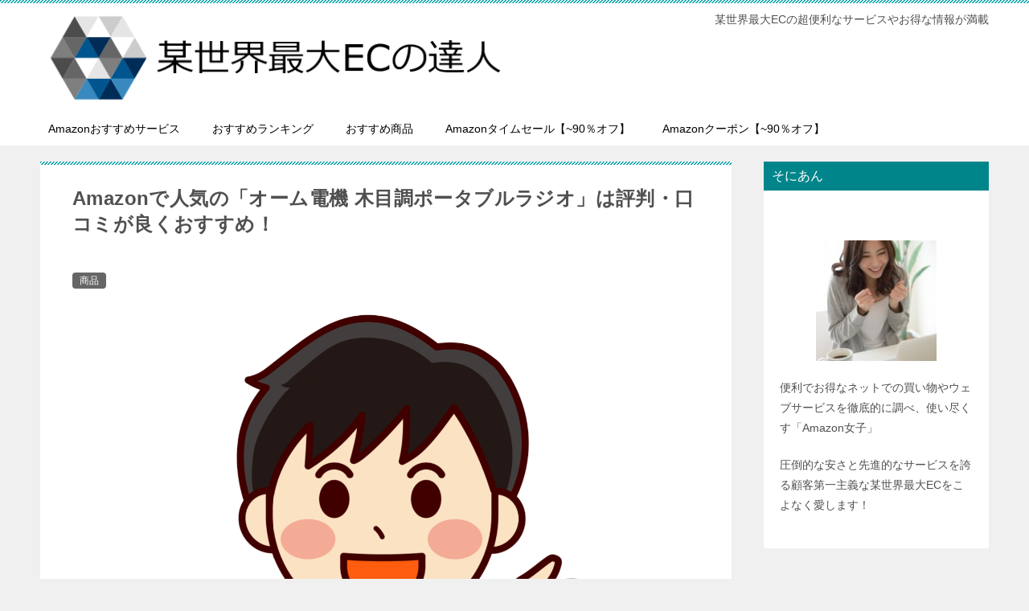

--- FILE ---
content_type: text/html; charset=UTF-8
request_url: https://benrideotoku.com/2021/01/31/amazon%E3%81%A7%E4%BA%BA%E6%B0%97%E3%81%AE%E3%80%8C%E3%82%AA%E3%83%BC%E3%83%A0%E9%9B%BB%E6%A9%9F-%E6%9C%A8%E7%9B%AE%E8%AA%BF%E3%83%9D%E3%83%BC%E3%82%BF%E3%83%96%E3%83%AB%E3%83%A9%E3%82%B8%E3%82%AA/
body_size: 20925
content:
<!doctype html>
<html lang="ja" xmlns:fb="https://www.facebook.com/2008/fbml" xmlns:addthis="https://www.addthis.com/help/api-spec"  class="col2 layout-footer-show">
<head>
<!-- Global site tag (gtag.js) - Google Analytics -->
<script async src="https://www.googletagmanager.com/gtag/js?id=UA-124122214-6"></script>
<script>
  window.dataLayer = window.dataLayer || [];
  function gtag(){dataLayer.push(arguments);}
  gtag('js', new Date());

  gtag('config', 'UA-124122214-6');
</script>	<meta charset="UTF-8">
	<meta name="viewport" content="width=device-width, initial-scale=1">
	<link rel="profile" href="http://gmpg.org/xfn/11">

	<title>Amazonで人気の「オーム電機 木目調ポータブルラジオ」は評判・口コミが良くおすすめ！ ｜ 某世界最大ECの達人</title>
<style type="text/css">.color01{color: #00858a;}.color02{color: #05a5ab;}.color03{color: #b3e4e6;}.color04{color: #def2f3;}.color05{color: #e8f7f7;}.color06{color: #d1eff0;}.color07{color: #00858a;}q{background: #d1eff0;}table:not(.review-table) thead th{border-color: #05a5ab;background-color: #05a5ab;}a:hover,a:active,a:focus{color: #00858a;}.keni-header_wrap{background-image: linear-gradient(-45deg,#fff 25%,#05a5ab 25%, #05a5ab 50%,#fff 50%, #fff 75%,#05a5ab 75%, #05a5ab);}.keni-header_cont .header-mail .btn_header{color: #00858a;}.site-title > a span{color: #00858a;}.keni-breadcrumb-list li a:hover,.keni-breadcrumb-list li a:active,.keni-breadcrumb-list li a:focus{color: #00858a;}.keni-section h1:not(.title_no-style){background-image: linear-gradient(-45deg,#fff 25%,#05a5ab 25%, #05a5ab 50%,#fff 50%, #fff 75%,#05a5ab 75%, #05a5ab);}.archive_title{background-image: linear-gradient(-45deg,#fff 25%,#05a5ab 25%, #05a5ab 50%,#fff 50%, #fff 75%,#05a5ab 75%, #05a5ab);} h2:not(.title_no-style){background: #05a5ab;}.profile-box-title {background: #05a5ab;}.keni-related-title {background: #05a5ab;}.comments-area h2 {background: #05a5ab;}h3:not(.title_no-style){border-top-color: #05a5ab;border-bottom-color: #05a5ab;color: #00858a;}h4:not(.title_no-style){border-bottom-color: #05a5ab;color: #00858a;}h5:not(.title_no-style){color: #00858a;}.keni-section h1 a:hover,.keni-section h1 a:active,.keni-section h1 a:focus,.keni-section h3 a:hover,.keni-section h3 a:active,.keni-section h3 a:focus,.keni-section h4 a:hover,.keni-section h4 a:active,.keni-section h4 a:focus,.keni-section h5 a:hover,.keni-section h5 a:active,.keni-section h5 a:focus,.keni-section h6 a:hover,.keni-section h6 a:active,.keni-section h6 a:focus{color: #00858a;}.keni-section .sub-section_title {background: #00858a;}.btn_style01{border-color: #00858a;color: #00858a;}.btn_style02{border-color: #00858a;color: #00858a;}.btn_style03{background: #05a5ab;}.entry-list .entry_title a:hover,.entry-list .entry_title a:active,.entry-list .entry_title a:focus{color: #00858a;}.ently_read-more .btn{border-color: #00858a;color: #00858a;}.profile-box{background-color: #e8f7f7;}.advance-billing-box_next-title{color: #b3e4e6;}.step-chart li:nth-child(2){background-color: #def2f3;}.step-chart_style01 li:nth-child(2)::after,.step-chart_style02 li:nth-child(2)::after{border-top-color: #def2f3;}.step-chart li:nth-child(3){background-color: #b3e4e6;}.step-chart_style01 li:nth-child(3)::after,.step-chart_style02 li:nth-child(3)::after{border-top-color: #b3e4e6;}.step-chart li:nth-child(4){background-color: #05a5ab;}.step-chart_style01 li:nth-child(4)::after,.step-chart_style02 li:nth-child(4)::after{border-top-color: #05a5ab;}.toc-area_inner .toc-area_list > li::before{background: #05a5ab;}.toc_title{color: #00858a;}.list_style02 li::before{background: #05a5ab;}.dl_style02 dt{background: #05a5ab;}.dl_style02 dd{background: #def2f3;}.accordion-list dt{background: #05a5ab;}.ranking-list .review_desc_title{color: #00858a;}.review_desc{background-color: #e8f7f7;}.item-box .item-box_title{color: #00858a;}.item-box02{background-image: linear-gradient(-45deg,#fff 25%,#05a5ab 25%, #05a5ab 50%,#fff 50%, #fff 75%,#05a5ab 75%, #05a5ab);}.item-box02 .item-box_inner{background-color: #e8f7f7;}.item-box02 .item-box_title{background-color: #05a5ab;}.item-box03 .item-box_title{background-color: #05a5ab;}.box_style01{background-image: linear-gradient(-45deg,#fff 25%,#05a5ab 25%, #05a5ab 50%,#fff 50%, #fff 75%,#05a5ab 75%, #05a5ab);}.box_style01 .box_inner{background-color: #e8f7f7;}.box_style03{background: #e8f7f7;}.box_style06{background-color: #e8f7f7;}.cast-box{background-image: linear-gradient(-45deg,#fff 25%,#05a5ab 25%, #05a5ab 50%,#fff 50%, #fff 75%,#05a5ab 75%, #05a5ab);}.cast-box .cast_name,.cast-box_sub .cast_name{color: #00858a;}.widget .cast-box_sub .cast-box_sub_title{background-image: linear-gradient(-45deg,#05a5ab 25%, #05a5ab 50%,#fff 50%, #fff 75%,#05a5ab 75%, #05a5ab);}.voice_styl02{background-color: #e8f7f7;}.voice_styl03{background-image: linear-gradient(-45deg,#fff 25%,#e8f7f7 25%, #e8f7f7 50%,#fff 50%, #fff 75%,#e8f7f7 75%, #e8f7f7);}.voice-box .voice_title{color: #00858a;}.chat_style02 .bubble{background-color: #05a5ab;}.chat_style02 .bubble .bubble_in{border-color: #05a5ab;}.related-entry-list .related-entry_title a:hover,.related-entry-list .related-entry_title a:active,.related-entry-list .related-entry_title a:focus{color: #00858a;}.interval01 span{background-color: #05a5ab;}.interval02 span{background-color: #05a5ab;}.page-nav .current,.page-nav li a:hover,.page-nav li a:active,.page-nav li a:focus{background: #05a5ab;}.page-nav-bf .page-nav_next:hover,.page-nav-bf .page-nav_next:active,.page-nav-bf .page-nav_next:focus,.page-nav-bf .page-nav_prev:hover,.page-nav-bf .page-nav_prev:active,.page-nav-bf .page-nav_prev:focus{color: #00858a;}.nav-links .nav-next a:hover, .nav-links .nav-next a:active, .nav-links .nav-next a:focus, .nav-links .nav-previous a:hover, .nav-links .nav-previous a:active, .nav-links .nav-previous a:focus {color: #00858a; text-decoration: 'underline'; }.commentary-box .commentary-box_title{color: #05a5ab;}.calendar tfoot td a:hover,.calendar tfoot td a:active,.calendar tfoot td a:focus{color: #00858a;}.form-mailmaga .form-mailmaga_title{color: #05a5ab;}.form-login .form-login_title{color: #05a5ab;}.form-login-item .form-login_title{color: #05a5ab;}.contact-box{background-image: linear-gradient(-45deg,#fff 25%, #05a5ab 25%, #05a5ab 50%,#fff 50%, #fff 75%,#05a5ab 75%, #05a5ab);}.contact-box_inner{background-color: #e8f7f7;}.contact-box .contact-box-title{background-color: #05a5ab;}.contact-box_tel{color: #00858a;}.widget_recent_entries .keni-section ul li a:hover,.widget_recent_entries .keni-section ul li a:active,.widget_recent_entries .keni-section ul li a:focus,.widget_archive .keni-section > ul li a:hover,.widget_archive .keni-section > ul li a:active,.widget_archive .keni-section > ul li a:focus,.widget_categories .keni-section > ul li a:hover,.widget_categories .keni-section > ul li a:active,.widget_categories .keni-section > ul li a:focus{color: #00858a;}.tagcloud a::before{color: #00858a;}.widget_recent_entries_img .list_widget_recent_entries_img .widget_recent_entries_img_entry_title a:hover,.widget_recent_entries_img .list_widget_recent_entries_img .widget_recent_entries_img_entry_title a:active,.widget_recent_entries_img .list_widget_recent_entries_img .widget_recent_entries_img_entry_title a:focus{color: #00858a;}.keni-link-card_title a:hover,.keni-link-card_title a:active,.keni-link-card_title a:focus{color: #00858a;}@media (min-width : 768px){.keni-gnav_inner li a:hover,.keni-gnav_inner li a:active,.keni-gnav_inner li a:focus{border-bottom-color: #05a5ab;}.step-chart_style02 li:nth-child(2)::after{border-left-color: #def2f3;}.step-chart_style02 li:nth-child(3)::after{border-left-color: #b3e4e6;}.step-chart_style02 li:nth-child(4)::after{border-left-color: #05a5ab;}.col1 .contact-box_tel{color: #00858a;}.step-chart_style02 li:nth-child(1)::after,.step-chart_style02 li:nth-child(2)::after,.step-chart_style02 li:nth-child(3)::after,.step-chart_style02 li:nth-child(4)::after{border-top-color: transparent;}}@media (min-width : 920px){.contact-box_tel{color: #00858a;}}</style><meta name='robots' content='max-image-preview:large' />
    <script>
        var ajaxurl = 'https://benrideotoku.com/wp-admin/admin-ajax.php';
        var sns_cnt = true;
                var toc_title = 'コンテンツ';
                var cut_h = 3;
                var toc_close_flg = 1;
            </script>
	<link rel='dns-prefetch' href='//s7.addthis.com' />
<link rel="alternate" type="application/rss+xml" title="某世界最大ECの達人 &raquo; フィード" href="https://benrideotoku.com/feed/" />
<link rel="alternate" type="application/rss+xml" title="某世界最大ECの達人 &raquo; コメントフィード" href="https://benrideotoku.com/comments/feed/" />
<link rel="alternate" type="application/rss+xml" title="某世界最大ECの達人 &raquo; Amazonで人気の「オーム電機 木目調ポータブルラジオ」は評判・口コミが良くおすすめ！ のコメントのフィード" href="https://benrideotoku.com/2021/01/31/amazon%e3%81%a7%e4%ba%ba%e6%b0%97%e3%81%ae%e3%80%8c%e3%82%aa%e3%83%bc%e3%83%a0%e9%9b%bb%e6%a9%9f-%e6%9c%a8%e7%9b%ae%e8%aa%bf%e3%83%9d%e3%83%bc%e3%82%bf%e3%83%96%e3%83%ab%e3%83%a9%e3%82%b8%e3%82%aa/feed/" />
<script type="text/javascript">
window._wpemojiSettings = {"baseUrl":"https:\/\/s.w.org\/images\/core\/emoji\/14.0.0\/72x72\/","ext":".png","svgUrl":"https:\/\/s.w.org\/images\/core\/emoji\/14.0.0\/svg\/","svgExt":".svg","source":{"concatemoji":"https:\/\/benrideotoku.com\/wp-includes\/js\/wp-emoji-release.min.js?ver=6.2.5"}};
/*! This file is auto-generated */
!function(e,a,t){var n,r,o,i=a.createElement("canvas"),p=i.getContext&&i.getContext("2d");function s(e,t){p.clearRect(0,0,i.width,i.height),p.fillText(e,0,0);e=i.toDataURL();return p.clearRect(0,0,i.width,i.height),p.fillText(t,0,0),e===i.toDataURL()}function c(e){var t=a.createElement("script");t.src=e,t.defer=t.type="text/javascript",a.getElementsByTagName("head")[0].appendChild(t)}for(o=Array("flag","emoji"),t.supports={everything:!0,everythingExceptFlag:!0},r=0;r<o.length;r++)t.supports[o[r]]=function(e){if(p&&p.fillText)switch(p.textBaseline="top",p.font="600 32px Arial",e){case"flag":return s("\ud83c\udff3\ufe0f\u200d\u26a7\ufe0f","\ud83c\udff3\ufe0f\u200b\u26a7\ufe0f")?!1:!s("\ud83c\uddfa\ud83c\uddf3","\ud83c\uddfa\u200b\ud83c\uddf3")&&!s("\ud83c\udff4\udb40\udc67\udb40\udc62\udb40\udc65\udb40\udc6e\udb40\udc67\udb40\udc7f","\ud83c\udff4\u200b\udb40\udc67\u200b\udb40\udc62\u200b\udb40\udc65\u200b\udb40\udc6e\u200b\udb40\udc67\u200b\udb40\udc7f");case"emoji":return!s("\ud83e\udef1\ud83c\udffb\u200d\ud83e\udef2\ud83c\udfff","\ud83e\udef1\ud83c\udffb\u200b\ud83e\udef2\ud83c\udfff")}return!1}(o[r]),t.supports.everything=t.supports.everything&&t.supports[o[r]],"flag"!==o[r]&&(t.supports.everythingExceptFlag=t.supports.everythingExceptFlag&&t.supports[o[r]]);t.supports.everythingExceptFlag=t.supports.everythingExceptFlag&&!t.supports.flag,t.DOMReady=!1,t.readyCallback=function(){t.DOMReady=!0},t.supports.everything||(n=function(){t.readyCallback()},a.addEventListener?(a.addEventListener("DOMContentLoaded",n,!1),e.addEventListener("load",n,!1)):(e.attachEvent("onload",n),a.attachEvent("onreadystatechange",function(){"complete"===a.readyState&&t.readyCallback()})),(e=t.source||{}).concatemoji?c(e.concatemoji):e.wpemoji&&e.twemoji&&(c(e.twemoji),c(e.wpemoji)))}(window,document,window._wpemojiSettings);
</script>
<style type="text/css">
img.wp-smiley,
img.emoji {
	display: inline !important;
	border: none !important;
	box-shadow: none !important;
	height: 1em !important;
	width: 1em !important;
	margin: 0 0.07em !important;
	vertical-align: -0.1em !important;
	background: none !important;
	padding: 0 !important;
}
</style>
	<link rel='stylesheet' id='wp-block-library-css' href='https://benrideotoku.com/wp-includes/css/dist/block-library/style.min.css?ver=6.2.5' type='text/css' media='all' />
<style id='wp-block-library-theme-inline-css' type='text/css'>
.wp-block-audio figcaption{color:#555;font-size:13px;text-align:center}.is-dark-theme .wp-block-audio figcaption{color:hsla(0,0%,100%,.65)}.wp-block-audio{margin:0 0 1em}.wp-block-code{border:1px solid #ccc;border-radius:4px;font-family:Menlo,Consolas,monaco,monospace;padding:.8em 1em}.wp-block-embed figcaption{color:#555;font-size:13px;text-align:center}.is-dark-theme .wp-block-embed figcaption{color:hsla(0,0%,100%,.65)}.wp-block-embed{margin:0 0 1em}.blocks-gallery-caption{color:#555;font-size:13px;text-align:center}.is-dark-theme .blocks-gallery-caption{color:hsla(0,0%,100%,.65)}.wp-block-image figcaption{color:#555;font-size:13px;text-align:center}.is-dark-theme .wp-block-image figcaption{color:hsla(0,0%,100%,.65)}.wp-block-image{margin:0 0 1em}.wp-block-pullquote{border-bottom:4px solid;border-top:4px solid;color:currentColor;margin-bottom:1.75em}.wp-block-pullquote cite,.wp-block-pullquote footer,.wp-block-pullquote__citation{color:currentColor;font-size:.8125em;font-style:normal;text-transform:uppercase}.wp-block-quote{border-left:.25em solid;margin:0 0 1.75em;padding-left:1em}.wp-block-quote cite,.wp-block-quote footer{color:currentColor;font-size:.8125em;font-style:normal;position:relative}.wp-block-quote.has-text-align-right{border-left:none;border-right:.25em solid;padding-left:0;padding-right:1em}.wp-block-quote.has-text-align-center{border:none;padding-left:0}.wp-block-quote.is-large,.wp-block-quote.is-style-large,.wp-block-quote.is-style-plain{border:none}.wp-block-search .wp-block-search__label{font-weight:700}.wp-block-search__button{border:1px solid #ccc;padding:.375em .625em}:where(.wp-block-group.has-background){padding:1.25em 2.375em}.wp-block-separator.has-css-opacity{opacity:.4}.wp-block-separator{border:none;border-bottom:2px solid;margin-left:auto;margin-right:auto}.wp-block-separator.has-alpha-channel-opacity{opacity:1}.wp-block-separator:not(.is-style-wide):not(.is-style-dots){width:100px}.wp-block-separator.has-background:not(.is-style-dots){border-bottom:none;height:1px}.wp-block-separator.has-background:not(.is-style-wide):not(.is-style-dots){height:2px}.wp-block-table{margin:0 0 1em}.wp-block-table td,.wp-block-table th{word-break:normal}.wp-block-table figcaption{color:#555;font-size:13px;text-align:center}.is-dark-theme .wp-block-table figcaption{color:hsla(0,0%,100%,.65)}.wp-block-video figcaption{color:#555;font-size:13px;text-align:center}.is-dark-theme .wp-block-video figcaption{color:hsla(0,0%,100%,.65)}.wp-block-video{margin:0 0 1em}.wp-block-template-part.has-background{margin-bottom:0;margin-top:0;padding:1.25em 2.375em}
</style>
<link rel='stylesheet' id='wp-components-css' href='https://benrideotoku.com/wp-includes/css/dist/components/style.min.css?ver=6.2.5' type='text/css' media='all' />
<link rel='stylesheet' id='wp-block-editor-css' href='https://benrideotoku.com/wp-includes/css/dist/block-editor/style.min.css?ver=6.2.5' type='text/css' media='all' />
<link rel='stylesheet' id='wp-nux-css' href='https://benrideotoku.com/wp-includes/css/dist/nux/style.min.css?ver=6.2.5' type='text/css' media='all' />
<link rel='stylesheet' id='wp-reusable-blocks-css' href='https://benrideotoku.com/wp-includes/css/dist/reusable-blocks/style.min.css?ver=6.2.5' type='text/css' media='all' />
<link rel='stylesheet' id='wp-editor-css' href='https://benrideotoku.com/wp-includes/css/dist/editor/style.min.css?ver=6.2.5' type='text/css' media='all' />
<link rel='stylesheet' id='keni_block-cgb-style-css-css' href='https://benrideotoku.com/wp-content/themes/keni80_wp_standard_all_202001010829/keni/module/keni-block-editor/dist/blocks.style.build.css' type='text/css' media='all' />
<link rel='stylesheet' id='classic-theme-styles-css' href='https://benrideotoku.com/wp-includes/css/classic-themes.min.css?ver=6.2.5' type='text/css' media='all' />
<style id='global-styles-inline-css' type='text/css'>
body{--wp--preset--color--black: #000000;--wp--preset--color--cyan-bluish-gray: #abb8c3;--wp--preset--color--white: #ffffff;--wp--preset--color--pale-pink: #f78da7;--wp--preset--color--vivid-red: #cf2e2e;--wp--preset--color--luminous-vivid-orange: #ff6900;--wp--preset--color--luminous-vivid-amber: #fcb900;--wp--preset--color--light-green-cyan: #7bdcb5;--wp--preset--color--vivid-green-cyan: #00d084;--wp--preset--color--pale-cyan-blue: #8ed1fc;--wp--preset--color--vivid-cyan-blue: #0693e3;--wp--preset--color--vivid-purple: #9b51e0;--wp--preset--gradient--vivid-cyan-blue-to-vivid-purple: linear-gradient(135deg,rgba(6,147,227,1) 0%,rgb(155,81,224) 100%);--wp--preset--gradient--light-green-cyan-to-vivid-green-cyan: linear-gradient(135deg,rgb(122,220,180) 0%,rgb(0,208,130) 100%);--wp--preset--gradient--luminous-vivid-amber-to-luminous-vivid-orange: linear-gradient(135deg,rgba(252,185,0,1) 0%,rgba(255,105,0,1) 100%);--wp--preset--gradient--luminous-vivid-orange-to-vivid-red: linear-gradient(135deg,rgba(255,105,0,1) 0%,rgb(207,46,46) 100%);--wp--preset--gradient--very-light-gray-to-cyan-bluish-gray: linear-gradient(135deg,rgb(238,238,238) 0%,rgb(169,184,195) 100%);--wp--preset--gradient--cool-to-warm-spectrum: linear-gradient(135deg,rgb(74,234,220) 0%,rgb(151,120,209) 20%,rgb(207,42,186) 40%,rgb(238,44,130) 60%,rgb(251,105,98) 80%,rgb(254,248,76) 100%);--wp--preset--gradient--blush-light-purple: linear-gradient(135deg,rgb(255,206,236) 0%,rgb(152,150,240) 100%);--wp--preset--gradient--blush-bordeaux: linear-gradient(135deg,rgb(254,205,165) 0%,rgb(254,45,45) 50%,rgb(107,0,62) 100%);--wp--preset--gradient--luminous-dusk: linear-gradient(135deg,rgb(255,203,112) 0%,rgb(199,81,192) 50%,rgb(65,88,208) 100%);--wp--preset--gradient--pale-ocean: linear-gradient(135deg,rgb(255,245,203) 0%,rgb(182,227,212) 50%,rgb(51,167,181) 100%);--wp--preset--gradient--electric-grass: linear-gradient(135deg,rgb(202,248,128) 0%,rgb(113,206,126) 100%);--wp--preset--gradient--midnight: linear-gradient(135deg,rgb(2,3,129) 0%,rgb(40,116,252) 100%);--wp--preset--duotone--dark-grayscale: url('#wp-duotone-dark-grayscale');--wp--preset--duotone--grayscale: url('#wp-duotone-grayscale');--wp--preset--duotone--purple-yellow: url('#wp-duotone-purple-yellow');--wp--preset--duotone--blue-red: url('#wp-duotone-blue-red');--wp--preset--duotone--midnight: url('#wp-duotone-midnight');--wp--preset--duotone--magenta-yellow: url('#wp-duotone-magenta-yellow');--wp--preset--duotone--purple-green: url('#wp-duotone-purple-green');--wp--preset--duotone--blue-orange: url('#wp-duotone-blue-orange');--wp--preset--font-size--small: 13px;--wp--preset--font-size--medium: 20px;--wp--preset--font-size--large: 36px;--wp--preset--font-size--x-large: 42px;--wp--preset--spacing--20: 0.44rem;--wp--preset--spacing--30: 0.67rem;--wp--preset--spacing--40: 1rem;--wp--preset--spacing--50: 1.5rem;--wp--preset--spacing--60: 2.25rem;--wp--preset--spacing--70: 3.38rem;--wp--preset--spacing--80: 5.06rem;--wp--preset--shadow--natural: 6px 6px 9px rgba(0, 0, 0, 0.2);--wp--preset--shadow--deep: 12px 12px 50px rgba(0, 0, 0, 0.4);--wp--preset--shadow--sharp: 6px 6px 0px rgba(0, 0, 0, 0.2);--wp--preset--shadow--outlined: 6px 6px 0px -3px rgba(255, 255, 255, 1), 6px 6px rgba(0, 0, 0, 1);--wp--preset--shadow--crisp: 6px 6px 0px rgba(0, 0, 0, 1);}:where(.is-layout-flex){gap: 0.5em;}body .is-layout-flow > .alignleft{float: left;margin-inline-start: 0;margin-inline-end: 2em;}body .is-layout-flow > .alignright{float: right;margin-inline-start: 2em;margin-inline-end: 0;}body .is-layout-flow > .aligncenter{margin-left: auto !important;margin-right: auto !important;}body .is-layout-constrained > .alignleft{float: left;margin-inline-start: 0;margin-inline-end: 2em;}body .is-layout-constrained > .alignright{float: right;margin-inline-start: 2em;margin-inline-end: 0;}body .is-layout-constrained > .aligncenter{margin-left: auto !important;margin-right: auto !important;}body .is-layout-constrained > :where(:not(.alignleft):not(.alignright):not(.alignfull)){max-width: var(--wp--style--global--content-size);margin-left: auto !important;margin-right: auto !important;}body .is-layout-constrained > .alignwide{max-width: var(--wp--style--global--wide-size);}body .is-layout-flex{display: flex;}body .is-layout-flex{flex-wrap: wrap;align-items: center;}body .is-layout-flex > *{margin: 0;}:where(.wp-block-columns.is-layout-flex){gap: 2em;}.has-black-color{color: var(--wp--preset--color--black) !important;}.has-cyan-bluish-gray-color{color: var(--wp--preset--color--cyan-bluish-gray) !important;}.has-white-color{color: var(--wp--preset--color--white) !important;}.has-pale-pink-color{color: var(--wp--preset--color--pale-pink) !important;}.has-vivid-red-color{color: var(--wp--preset--color--vivid-red) !important;}.has-luminous-vivid-orange-color{color: var(--wp--preset--color--luminous-vivid-orange) !important;}.has-luminous-vivid-amber-color{color: var(--wp--preset--color--luminous-vivid-amber) !important;}.has-light-green-cyan-color{color: var(--wp--preset--color--light-green-cyan) !important;}.has-vivid-green-cyan-color{color: var(--wp--preset--color--vivid-green-cyan) !important;}.has-pale-cyan-blue-color{color: var(--wp--preset--color--pale-cyan-blue) !important;}.has-vivid-cyan-blue-color{color: var(--wp--preset--color--vivid-cyan-blue) !important;}.has-vivid-purple-color{color: var(--wp--preset--color--vivid-purple) !important;}.has-black-background-color{background-color: var(--wp--preset--color--black) !important;}.has-cyan-bluish-gray-background-color{background-color: var(--wp--preset--color--cyan-bluish-gray) !important;}.has-white-background-color{background-color: var(--wp--preset--color--white) !important;}.has-pale-pink-background-color{background-color: var(--wp--preset--color--pale-pink) !important;}.has-vivid-red-background-color{background-color: var(--wp--preset--color--vivid-red) !important;}.has-luminous-vivid-orange-background-color{background-color: var(--wp--preset--color--luminous-vivid-orange) !important;}.has-luminous-vivid-amber-background-color{background-color: var(--wp--preset--color--luminous-vivid-amber) !important;}.has-light-green-cyan-background-color{background-color: var(--wp--preset--color--light-green-cyan) !important;}.has-vivid-green-cyan-background-color{background-color: var(--wp--preset--color--vivid-green-cyan) !important;}.has-pale-cyan-blue-background-color{background-color: var(--wp--preset--color--pale-cyan-blue) !important;}.has-vivid-cyan-blue-background-color{background-color: var(--wp--preset--color--vivid-cyan-blue) !important;}.has-vivid-purple-background-color{background-color: var(--wp--preset--color--vivid-purple) !important;}.has-black-border-color{border-color: var(--wp--preset--color--black) !important;}.has-cyan-bluish-gray-border-color{border-color: var(--wp--preset--color--cyan-bluish-gray) !important;}.has-white-border-color{border-color: var(--wp--preset--color--white) !important;}.has-pale-pink-border-color{border-color: var(--wp--preset--color--pale-pink) !important;}.has-vivid-red-border-color{border-color: var(--wp--preset--color--vivid-red) !important;}.has-luminous-vivid-orange-border-color{border-color: var(--wp--preset--color--luminous-vivid-orange) !important;}.has-luminous-vivid-amber-border-color{border-color: var(--wp--preset--color--luminous-vivid-amber) !important;}.has-light-green-cyan-border-color{border-color: var(--wp--preset--color--light-green-cyan) !important;}.has-vivid-green-cyan-border-color{border-color: var(--wp--preset--color--vivid-green-cyan) !important;}.has-pale-cyan-blue-border-color{border-color: var(--wp--preset--color--pale-cyan-blue) !important;}.has-vivid-cyan-blue-border-color{border-color: var(--wp--preset--color--vivid-cyan-blue) !important;}.has-vivid-purple-border-color{border-color: var(--wp--preset--color--vivid-purple) !important;}.has-vivid-cyan-blue-to-vivid-purple-gradient-background{background: var(--wp--preset--gradient--vivid-cyan-blue-to-vivid-purple) !important;}.has-light-green-cyan-to-vivid-green-cyan-gradient-background{background: var(--wp--preset--gradient--light-green-cyan-to-vivid-green-cyan) !important;}.has-luminous-vivid-amber-to-luminous-vivid-orange-gradient-background{background: var(--wp--preset--gradient--luminous-vivid-amber-to-luminous-vivid-orange) !important;}.has-luminous-vivid-orange-to-vivid-red-gradient-background{background: var(--wp--preset--gradient--luminous-vivid-orange-to-vivid-red) !important;}.has-very-light-gray-to-cyan-bluish-gray-gradient-background{background: var(--wp--preset--gradient--very-light-gray-to-cyan-bluish-gray) !important;}.has-cool-to-warm-spectrum-gradient-background{background: var(--wp--preset--gradient--cool-to-warm-spectrum) !important;}.has-blush-light-purple-gradient-background{background: var(--wp--preset--gradient--blush-light-purple) !important;}.has-blush-bordeaux-gradient-background{background: var(--wp--preset--gradient--blush-bordeaux) !important;}.has-luminous-dusk-gradient-background{background: var(--wp--preset--gradient--luminous-dusk) !important;}.has-pale-ocean-gradient-background{background: var(--wp--preset--gradient--pale-ocean) !important;}.has-electric-grass-gradient-background{background: var(--wp--preset--gradient--electric-grass) !important;}.has-midnight-gradient-background{background: var(--wp--preset--gradient--midnight) !important;}.has-small-font-size{font-size: var(--wp--preset--font-size--small) !important;}.has-medium-font-size{font-size: var(--wp--preset--font-size--medium) !important;}.has-large-font-size{font-size: var(--wp--preset--font-size--large) !important;}.has-x-large-font-size{font-size: var(--wp--preset--font-size--x-large) !important;}
.wp-block-navigation a:where(:not(.wp-element-button)){color: inherit;}
:where(.wp-block-columns.is-layout-flex){gap: 2em;}
.wp-block-pullquote{font-size: 1.5em;line-height: 1.6;}
</style>
<link rel='stylesheet' id='keni_character_css-css' href='https://benrideotoku.com/wp-content/plugins/keni-character-plugin/css/keni_character.css?ver=6.2.5' type='text/css' media='all' />
<link rel='stylesheet' id='keni-style-css' href='https://benrideotoku.com/wp-content/themes/keni80_wp_standard_all_202001010829/style.css?ver=6.2.5' type='text/css' media='all' />
<link rel='stylesheet' id='keni_base-css' href='https://benrideotoku.com/wp-content/themes/keni80_wp_standard_all_202001010829/base.css?ver=6.2.5' type='text/css' media='all' />
<link rel='stylesheet' id='keni-advanced-css' href='https://benrideotoku.com/wp-content/themes/keni80_wp_standard_all_202001010829/advanced.css?ver=6.2.5' type='text/css' media='all' />
<link rel='stylesheet' id='addthis_all_pages-css' href='https://benrideotoku.com/wp-content/plugins/addthis/frontend/build/addthis_wordpress_public.min.css?ver=6.2.5' type='text/css' media='all' />
<link rel="canonical" href="https://benrideotoku.com/2020/04/05/amazon%e3%81%a7%e4%ba%ba%e6%b0%97%e3%81%ae%e3%80%8c%e3%82%aa%e3%83%bc%e3%83%a0%e9%9b%bb%e6%a9%9f-%e6%9c%a8%e7%9b%ae%e8%aa%bf%e3%83%9d%e3%83%bc%e3%82%bf%e3%83%96%e3%83%ab%e3%83%a9%e3%82%b8%e3%82%aa/" />
<link rel="https://api.w.org/" href="https://benrideotoku.com/wp-json/" /><link rel="alternate" type="application/json" href="https://benrideotoku.com/wp-json/wp/v2/posts/2301" /><link rel="EditURI" type="application/rsd+xml" title="RSD" href="https://benrideotoku.com/xmlrpc.php?rsd" />
<link rel='shortlink' href='https://benrideotoku.com/?p=2301' />
<link rel="alternate" type="application/json+oembed" href="https://benrideotoku.com/wp-json/oembed/1.0/embed?url=https%3A%2F%2Fbenrideotoku.com%2F2021%2F01%2F31%2Famazon%25e3%2581%25a7%25e4%25ba%25ba%25e6%25b0%2597%25e3%2581%25ae%25e3%2580%258c%25e3%2582%25aa%25e3%2583%25bc%25e3%2583%25a0%25e9%259b%25bb%25e6%25a9%259f-%25e6%259c%25a8%25e7%259b%25ae%25e8%25aa%25bf%25e3%2583%259d%25e3%2583%25bc%25e3%2582%25bf%25e3%2583%2596%25e3%2583%25ab%25e3%2583%25a9%25e3%2582%25b8%25e3%2582%25aa%2F" />
<link rel="alternate" type="text/xml+oembed" href="https://benrideotoku.com/wp-json/oembed/1.0/embed?url=https%3A%2F%2Fbenrideotoku.com%2F2021%2F01%2F31%2Famazon%25e3%2581%25a7%25e4%25ba%25ba%25e6%25b0%2597%25e3%2581%25ae%25e3%2580%258c%25e3%2582%25aa%25e3%2583%25bc%25e3%2583%25a0%25e9%259b%25bb%25e6%25a9%259f-%25e6%259c%25a8%25e7%259b%25ae%25e8%25aa%25bf%25e3%2583%259d%25e3%2583%25bc%25e3%2582%25bf%25e3%2583%2596%25e3%2583%25ab%25e3%2583%25a9%25e3%2582%25b8%25e3%2582%25aa%2F&#038;format=xml" />
<meta name="description" content="リンク こちらの記事では、Amazonで人気があり自信をもっておすすめできる「オーム電機 木目調ポータブルラジオ」について、購入したきっかけや理由、使用した感想、不満な点について紹介しています！ 「 オーム電機 木目調ポ …">
        <!--OGP-->
		<meta property="og:type" content="article" />
<meta property="og:url" content="https://benrideotoku.com/2020/04/05/amazon%e3%81%a7%e4%ba%ba%e6%b0%97%e3%81%ae%e3%80%8c%e3%82%aa%e3%83%bc%e3%83%a0%e9%9b%bb%e6%a9%9f-%e6%9c%a8%e7%9b%ae%e8%aa%bf%e3%83%9d%e3%83%bc%e3%82%bf%e3%83%96%e3%83%ab%e3%83%a9%e3%82%b8%e3%82%aa/" />
        <meta property="og:title" content="Amazonで人気の「オーム電機 木目調ポータブルラジオ」は評判・口コミが良くおすすめ！ ｜ 某世界最大ECの達人"/>
        <meta property="og:description" content="&lt;div class=&quot;at-above-post addthis_tool&quot; data-url=&quot;https://benrideotoku.com/2021/01/31/amazon%e3%81%a7%e4%ba%ba%e6%b0%97%e3%81%ae%e3%80%8c%e3%82%aa%e3%83%bc%e3%83%a0%e9%9b%bb%e6%a9%9f-%e6%9c%a8%e7%9b%ae%e8%aa%bf%e3%83%9d%e3%83%bc%e3%82%bf%e3%83%96%e3%83%ab%e3%83%a9%e3%82%b8%e3%82%aa/&quot;&gt;&lt;/div&gt;リンク こちらの記事では、Amazonで人気があり自信をもっておすすめできる「オーム電機 木目調ポータブルラジオ」について、購入したきっかけや理由、使用した感想、不満な点について紹介しています！ 「 オーム電機 木目調ポ …&lt;!-- AddThis Advanced Settings above via filter on get_the_excerpt --&gt;&lt;!-- AddThis Advanced Settings below via filter on get_the_excerpt --&gt;&lt;!-- AddThis Advanced Settings generic via filter on get_the_excerpt --&gt;&lt;!-- AddThis Share Buttons above via filter on get_the_excerpt --&gt;&lt;!-- AddThis Share Buttons below via filter on get_the_excerpt --&gt;&lt;div class=&quot;at-below-post addthis_tool&quot; data-url=&quot;https://benrideotoku.com/2021/01/31/amazon%e3%81%a7%e4%ba%ba%e6%b0%97%e3%81%ae%e3%80%8c%e3%82%aa%e3%83%bc%e3%83%a0%e9%9b%bb%e6%a9%9f-%e6%9c%a8%e7%9b%ae%e8%aa%bf%e3%83%9d%e3%83%bc%e3%82%bf%e3%83%96%e3%83%ab%e3%83%a9%e3%82%b8%e3%82%aa/&quot;&gt;&lt;/div&gt;&lt;!-- AddThis Share Buttons generic via filter on get_the_excerpt --&gt;">
        <meta property="og:site_name" content="某世界最大ECの達人">
        <meta property="og:image" content="https://benrideotoku.com/wp-content/uploads/2019/11/image-1.png">
		            <meta property="og:image:type" content="image/png">
			            <meta property="og:image:width" content="699">
            <meta property="og:image:height" content="814">
			        <meta property="og:locale" content="ja_JP">
		        <!--OGP-->
		            <!-- Twitter Cards -->
			                    <meta name="twitter:card" content="summary"/>
                    <meta name="twitter:site" content="@benrideotoku22"/>
                    <meta name="twitter:title" content="Amazonで人気の「オーム電機 木目調ポータブルラジオ」は評判・口コミが良くおすすめ！"/>
                    <meta name="twitter:image" content="https://benrideotoku.com/wp-content/uploads/2019/11/image-1.png"/>
            <!--/Twitter Cards-->
			<style type="text/css">.broken_link, a.broken_link {
	text-decoration: line-through;
}</style><link rel="icon" href="https://benrideotoku.com/wp-content/uploads/2019/01/783579-100x100.jpg" sizes="32x32" />
<link rel="icon" href="https://benrideotoku.com/wp-content/uploads/2019/01/783579-200x200.jpg" sizes="192x192" />
<link rel="apple-touch-icon" href="https://benrideotoku.com/wp-content/uploads/2019/01/783579-200x200.jpg" />
<meta name="msapplication-TileImage" content="https://benrideotoku.com/wp-content/uploads/2019/01/783579-300x300.jpg" />
<!-- Google Tag Manager -->
<script>(function(w,d,s,l,i){w[l]=w[l]||[];w[l].push({'gtm.start':
new Date().getTime(),event:'gtm.js'});var f=d.getElementsByTagName(s)[0],
j=d.createElement(s),dl=l!='dataLayer'?'&l='+l:'';j.async=true;j.src=
'https://www.googletagmanager.com/gtm.js?id='+i+dl;f.parentNode.insertBefore(j,f);
})(window,document,'script','dataLayer','GTM-NTVQWM3');</script>
<!-- End Google Tag Manager --><style id="sccss">／以下囲み枠用／
.box2 {
    padding: 0.5em 1em;
    margin: 2em 0;
    font-weight: bold;
    color: #6091d3;/*文字色*/
    background: #FFF;
    border: solid 3px #6091d3;/*線*/
    border-radius: 10px;/*角の丸み*/
}
.box2 p {
    margin: 0; 
    padding: 0;
}
.box3 {
    padding: 0.5em 1em;
    margin: 2em 0;
    color: #2c2c2f;
    background: #cde4ff;/*背景色*/
}
.box3 p {
    margin: 0; 
    padding: 0;
}
.box5 {
    padding: 0.5em 1em;
    margin: 2em 0;
    border: double 5px #4ec4d3;
}
.box5 p {
    margin: 0; 
    padding: 0;
}
.box6 {
    padding: 0.5em 1em;
    margin: 2em 0;
    background: #f0f7ff;
    border: dashed 2px #5b8bd0;/*点線*/
}
.box6 p {
    margin: 0; 
    padding: 0;
}
.box17{
    margin:2em 0;
    position: relative;
    padding: 0.5em 1.5em;
    border-top: solid 2px black;
    border-bottom: solid 2px black;
}
.box17:before, .box17:after{
    content: '';
    position: absolute;
    top: -10px;
    width: 2px;
    height: -webkit-calc(100% + 20px);
    height: calc(100% + 20px);
    background-color: black;
}
.box17:before {left: 10px;}
.box17:after {right: 10px;}
.box17 p {
    margin: 0; 
    padding: 0;
}
.box23 {
    position: relative;
    margin: 2em 0 2em 40px;
    padding: 8px 15px;
    background: #fff0c6;
    border-radius: 30px;
}
.box23:before{font-family: FontAwesome;
    content: "\f111";
    position: absolute;
    font-size: 15px;
    left: -40px;
    bottom: 0;
    color: #fff0c6;
}
.box23:after{
    font-family: FontAwesome;
    content: "\f111";
    position: absolute;
    font-size: 23px;
    left: -23px;
    bottom: 0;
    color: #fff0c6;
}
.box23 p {
    margin: 0; 
    padding: 0;
}
.box24 {
    position: relative;
    padding: 0.5em 0.7em;
    margin: 2em 0;
    background: #e6f4ff;
    color: #5c98d4;
    font-weight: bold;
}
.box24:after {
    position: absolute;
    content: '';
    top: 100%;
    left: 30px;
    border: 15px solid transparent;
    border-top: 15px solid #e6f4ff;
    width: 0;
    height: 0;
}
.box24 p {
    margin: 0; 
    padding: 0;
}
.box27 {
    position: relative;
    margin: 2em 0;
    padding: 0.5em 1em;
    border: solid 3px #62c1ce;
}
.box27 .box-title {
    position: absolute;
    display: inline-block;
    top: -27px;
    left: -3px;
    padding: 0 9px;
    height: 25px;
    line-height: 25px;
    vertical-align: middle;
    font-size: 17px;
    background: #62c1ce;
    color: #ffffff;
    font-weight: bold;
    border-radius: 5px 5px 0 0;
}
.box27 p {
    margin: 0; 
    padding: 0;
}
.box29 {
    margin: 2em 0;
    background: #dcefff;
}
.box29 .box-title {
    font-size: 1.2em;
    background: #5fb3f5;
    padding: 4px;
    text-align: center;
    color: #FFF;
    font-weight: bold;
    letter-spacing: 0.05em;
}
.box29 p {
    padding: 15px 20px;
    margin: 0;
}
.box8 {
    padding: 0.5em 1em;
    margin: 2em 0;
    color: #232323;
    background: #fff8e8;
    border-left: solid 10px #ffc06e;
}
.box8 p {
    margin: 0; 
    padding: 0;
}
.box26 {
    position: relative;
    margin: 2em 0;
    padding: 0.5em 1em;
    border: solid 3px #95ccff;
    border-radius: 8px;
}
.box26 .box-title {
    position: absolute;
    display: inline-block;
    top: -13px;
    left: 10px;
    padding: 0 9px;
    line-height: 1;
    font-size: 19px;
    background: #FFF;
    color: #95ccff;
    font-weight: bold;
}
.box26 p {
    margin: 0; 
    padding: 0;
}</style></head>

<body class="post-template-default single single-post postid-2301 single-format-standard wp-custom-logo"><!--ページの属性-->
<!-- Google Tag Manager (noscript) -->
<noscript><iframe src="https://www.googletagmanager.com/ns.html?id=GTM-NTVQWM3"
height="0" width="0" style="display:none;visibility:hidden"></iframe></noscript>
<!-- End Google Tag Manager (noscript) -->
<div id="top" class="keni-container">

<!--▼▼ ヘッダー ▼▼-->
<div class="keni-header_wrap">
	<div class="keni-header_outer">
		
		<header class="keni-header keni-header_col1">
			<div class="keni-header_inner">

							<p class="site-title"><a href="https://benrideotoku.com/" rel="home"><img src="https://benrideotoku.com/wp-content/uploads/2019/11/image-6.png" alt="某世界最大ECの達人"></a></p>
			
			<div class="keni-header_cont">
			<p class="site-description">某世界最大ECの超便利なサービスやお得な情報が満載</p>			</div>

			</div><!--keni-header_inner-->
		</header><!--keni-header-->	</div><!--keni-header_outer-->
</div><!--keni-header_wrap-->
<!--▲▲ ヘッダー ▲▲-->

<div id="click-space"></div>

<!--▼▼ グローバルナビ ▼▼-->
<div class="keni-gnav_wrap">
	<div class="keni-gnav_outer">
		<nav class="keni-gnav">
			<div class="keni-gnav_inner">

				<ul id="menu" class="keni-gnav_cont">
				<li id="menu-item-2416" class="menu-item menu-item-type-post_type menu-item-object-post menu-item-2416"><a href="https://benrideotoku.com/2021/08/19/amazon-all-service/">Amazonおすすめサービス</a></li>
<li id="menu-item-302" class="menu-item menu-item-type-taxonomy menu-item-object-category menu-item-302"><a href="https://benrideotoku.com/category/amazon/%e3%83%a9%e3%83%b3%e3%82%ad%e3%83%b3%e3%82%b0/">おすすめランキング</a></li>
<li id="menu-item-303" class="menu-item menu-item-type-taxonomy menu-item-object-category current-post-ancestor current-menu-parent current-post-parent menu-item-303"><a href="https://benrideotoku.com/category/amazon/%e5%95%86%e5%93%81/">おすすめ商品</a></li>
<li id="menu-item-1919" class="menu-item menu-item-type-custom menu-item-object-custom menu-item-1919"><a href="https://amzn.to/2CNFooJ">Amazonタイムセール【~90％オフ】</a></li>
<li id="menu-item-1920" class="menu-item menu-item-type-custom menu-item-object-custom menu-item-1920"><a href="https://amzn.to/2Kf8gKF">Amazonクーポン【~90％オフ】</a></li>
				<li class="menu-search"><div class="search-box">
	<form role="search" method="get" id="keni_search" class="searchform" action="https://benrideotoku.com/">
		<input type="text" value="" name="s"><button class="btn-search"><img src="https://benrideotoku.com/wp-content/themes/keni80_wp_standard_all_202001010829/images/icon/search_black.svg" width="18" height="18"></button>
	</form>
</div></li>
				</ul>
			</div>
			<div class="keni-gnav_btn_wrap">
				<div class="keni-gnav_btn"><span class="keni-gnav_btn_icon-open"></span></div>
			</div>
		</nav>
	</div>
</div>



<div class="keni-main_wrap">
	<div class="keni-main_outer">

		<!--▼▼ メインコンテンツ ▼▼-->
		<main id="main" class="keni-main">
			<div class="keni-main_inner">

				<aside class="free-area free-area_before-title">
									</aside><!-- #secondary -->

		<article class="post-2301 post type-post status-publish format-standard has-post-thumbnail category-5 keni-section" itemscope itemtype="http://schema.org/Article">
<meta itemscope itemprop="mainEntityOfPage"  itemType="https://schema.org/WebPage" itemid="https://benrideotoku.com/2021/01/31/amazon%e3%81%a7%e4%ba%ba%e6%b0%97%e3%81%ae%e3%80%8c%e3%82%aa%e3%83%bc%e3%83%a0%e9%9b%bb%e6%a9%9f-%e6%9c%a8%e7%9b%ae%e8%aa%bf%e3%83%9d%e3%83%bc%e3%82%bf%e3%83%96%e3%83%ab%e3%83%a9%e3%82%b8%e3%82%aa/" />

<div class="keni-section_wrap article_wrap">
	<div class="keni-section">

		<header class="article-header">
			<h1 class="entry_title" itemprop="headline">Amazonで人気の「オーム電機 木目調ポータブルラジオ」は評判・口コミが良くおすすめ！</h1>
			<div class="entry_status">
		<ul class="entry_date">
					</ul>
		<ul class="entry_category">
		<li class="entry_category_item %e5%95%86%e5%93%81" style="background-color: #666;"><a href="https://benrideotoku.com/category/amazon/%e5%95%86%e5%93%81/" style="color: #FFF;">商品</a></li>	</ul>
</div>					</header><!-- .article-header -->

		<div class="article-body" itemprop="articleBody">
			
			
			<div class="article-visual" itemprop="image" itemscope itemtype="https://schema.org/ImageObject">
				<img src="https://benrideotoku.com/wp-content/uploads/2019/11/image-1.png" alt="Amazonで人気の「オーム電機 木目調ポータブルラジオ」は評判・口コミが良くおすすめ！" />
				<meta itemprop="url" content="https://benrideotoku.com/wp-content/uploads/2019/11/image-1.png">
				<meta itemprop="width" content="699">
				<meta itemprop="height" content="814">
			</div>
			
			<div class="at-above-post addthis_tool" data-url="https://benrideotoku.com/2021/01/31/amazon%e3%81%a7%e4%ba%ba%e6%b0%97%e3%81%ae%e3%80%8c%e3%82%aa%e3%83%bc%e3%83%a0%e9%9b%bb%e6%a9%9f-%e6%9c%a8%e7%9b%ae%e8%aa%bf%e3%83%9d%e3%83%bc%e3%82%bf%e3%83%96%e3%83%ab%e3%83%a9%e3%82%b8%e3%82%aa/"></div>
<!-- START MoshimoAffiliateEasyLink -->
<script type="text/javascript">
(function(b,c,f,g,a,d,e){b.MoshimoAffiliateObject=a;
b[a]=b[a]||function(){arguments.currentScript=c.currentScript
||c.scripts[c.scripts.length-2];(b[a].q=b[a].q||[]).push(arguments)};
c.getElementById(a)||(d=c.createElement(f),d.src=g,
d.id=a,e=c.getElementsByTagName("body")[0],e.appendChild(d))})
(window,document,"script","//dn.msmstatic.com/site/cardlink/bundle.js","msmaflink");
msmaflink({"n":"オーム電機 木目調ポータブルラジオ RAD-T787Z","b":"オーム電機","t":"RAD-T787Z","d":"https:\/\/m.media-amazon.com","c_p":"\/images\/I","p":["\/51KMM+Nw10L.jpg","\/31NlHOWTbFL.jpg","\/51SgI24lYpL.jpg"],"u":{"u":"https:\/\/www.amazon.co.jp\/dp\/B07B8J3HLT","t":"amazon","r_v":""},"aid":{"amazon":"1674361","rakuten":"1674360","yahoo":"1674362"},"eid":"MkZFL","s":"s"});
</script>
<div id="msmaflink-MkZFL">リンク</div>
<!-- MoshimoAffiliateEasyLink END -->



<p>こちらの記事では、Amazonで人気があり自信をもっておすすめできる「<a href="https://amzn.to/3aI7Ffu">オーム電機 木目調ポータブルラジオ</a>」について、購入したきっかけや理由、使用した感想、不満な点について紹介しています！</p>



<p>「 <a href="https://amzn.to/3aI7Ffu">オーム電機 木目調ポータブルラジオ</a> 」や同種類の商品を購入しようか検討している、迷っている人にとってはきっと役立つ、利用者の生の情報がぎゅっと詰まっています！</p>



<p>以下で、実際に購入・利用した評判・口コミを元にしたレビューを書いています。ぜひご覧ください！</p>



<p><strong><u>※記載のお値段などは更新時点のものです。変更になっている点がありますのでご留意ください</u></strong></p>



<h2 class="wp-block-heading">Amazonで人気のおすすめ「 <a href="https://amzn.to/3aI7Ffu">オーム電機 木目調ポータブルラジオ</a> 」概要</h2>



<figure class="wp-block-image size-large is-resized"><img decoding="async" src="https://benrideotoku.com/wp-content/uploads/2019/08/image-7.png" alt="" class="wp-image-1594" width="307" height="235" srcset="https://benrideotoku.com/wp-content/uploads/2019/08/image-7.png 782w, https://benrideotoku.com/wp-content/uploads/2019/08/image-7-300x230.png 300w, https://benrideotoku.com/wp-content/uploads/2019/08/image-7-768x588.png 768w" sizes="(max-width: 307px) 100vw, 307px" /></figure>



<p>オーム電機 木目のポータブルラジオ RAD-T787Zと言うモノラルのおしゃれなレトロ感が満載のラジをを購入しました。</p>



<p>金額としては当時は３０００円ちょっとだったと思います。使用目的はラジオでFM放送とAM放送を聞くため購入しました。</p>



<p> ▼以下のリンクからAmazonのページに飛びます▼<br>  <a href="https://amzn.to/3aI7Ffu">オーム電機 木目調ポータブルラジオ</a> </p>



<h2 class="wp-block-heading">Amazonで人気の <a href="https://amzn.to/3aI7Ffu">オーム電機 木目調ポータブルラジオ</a> を購入した理由</h2>



<!-- START MoshimoAffiliateEasyLink -->
<script type="text/javascript">
(function(b,c,f,g,a,d,e){b.MoshimoAffiliateObject=a;
b[a]=b[a]||function(){arguments.currentScript=c.currentScript
||c.scripts[c.scripts.length-2];(b[a].q=b[a].q||[]).push(arguments)};
c.getElementById(a)||(d=c.createElement(f),d.src=g,
d.id=a,e=c.getElementsByTagName("body")[0],e.appendChild(d))})
(window,document,"script","//dn.msmstatic.com/site/cardlink/bundle.js","msmaflink");
msmaflink({"n":"オーム電機 木目調ポータブルラジオ RAD-T787Z","b":"オーム電機","t":"RAD-T787Z","d":"https:\/\/m.media-amazon.com","c_p":"\/images\/I","p":["\/51KMM+Nw10L.jpg","\/31NlHOWTbFL.jpg","\/51SgI24lYpL.jpg"],"u":{"u":"https:\/\/www.amazon.co.jp\/dp\/B07B8J3HLT","t":"amazon","r_v":""},"aid":{"amazon":"1674361","rakuten":"1674360","yahoo":"1674362"},"eid":"MkZFL","s":"s"});
</script>
<div id="msmaflink-MkZFL">リンク</div>
<!-- MoshimoAffiliateEasyLink END -->



<p>この商品を購入した理由ですがレトロ感があふれているラジオでかつAMとFMが入る物を探して増して見つかったのがこのラジオでアマゾンでしか扱ってなかったのです。</p>



<p>厳密にいうと、２年以上前のラジオでアマゾンでしか在庫が無く、購入できなかったというのが正しいです。</p>



<p>アマゾン以外で購入するとデメリットとしてはかなり高額であるか、何時出荷されるかわからないというものでしたので、保証期間も１年間付属するアマゾンにて購入したということです。</p>



<p>と言うのも３０００円くらいで購入できるラジオですので他の通販サイトで長期保証を掛けることができないのでアマゾンにて購入させてもらったという訳です。</p>



<p>アマゾンで購入した際のメリットですがまず、値段が安かった点と、在庫が多かったのかはわかりませんがすぐに商品が送られてきて頼んだ次の日には自宅に商品が届いていたことです。商品自体もそれほど大きくなかったので宅配ボックス内に収納可能でした。</p>



<p> ▼以下のリンクからAmazonのページに飛びます▼<br>   <a href="https://amzn.to/3aI7Ffu">オーム電機 木目調ポータブルラジオ</a> </p>



<h2 class="wp-block-heading">Amazonで人気のおすすめ <a href="https://amzn.to/3aI7Ffu">オーム電機 木目調ポータブルラジオ</a> の具体的な利用方法や用途</h2>



<figure class="wp-block-image is-resized"><img decoding="async" loading="lazy" src="https://benrideotoku.com/wp-content/uploads/2019/08/image-15-1024x710.png" alt="" class="wp-image-1643" width="308" height="214" srcset="https://benrideotoku.com/wp-content/uploads/2019/08/image-15-1024x710.png 1024w, https://benrideotoku.com/wp-content/uploads/2019/08/image-15-300x208.png 300w, https://benrideotoku.com/wp-content/uploads/2019/08/image-15-768x532.png 768w, https://benrideotoku.com/wp-content/uploads/2019/08/image-15.png 1187w" sizes="(max-width: 308px) 100vw, 308px" /></figure>



<p> 主に地元のローカルラジオを聞くために購入しました。以前のラジオでストアンテナを伸ばすことができず、内部にブースターが入っているタイプのラジオなのですが、劣化してきたためか、だんだんとノイズが入るようになり、ブースターが入っていないこのラジオにしたのです。</p>



<p>するとノイズが入らなくなり、その上で以前の物と比較すると抜群に電池の寿命が長いのも私のラジオ生活に変化をもたらし、プラスになりました。</p>



<p>寿命ですが約３倍の電池寿命になり１５０時間以上使用しても電池切れを起こさないのが最大の利点です。</p>



<p>それと、ワイドFMに対応したことも利点でよりクリアな放送を聞くことができるようになったのもこのラジオを購入してよかったポイントになります。</p>



<p>以前のラジオも同様にモノラルなんですが、残念なことにイヤホンを使うことができないラジオでしてそれと比較するとイヤホンを使うことができるだけでも十分高性能であると言ってもよいラジオです。</p>



<p> ▼以下のリンクからAmazonのページに飛びます▼<br>  <a href="https://amzn.to/3aI7Ffu">オーム電機 木目調ポータブルラジオ</a> </p>



<h2 class="wp-block-heading">Amazonで人気のおすすめ <a href="https://amzn.to/3aI7Ffu">オーム電機 木目調ポータブルラジオ</a> のお気に入りポイント・満足な点</h2>



<!-- START MoshimoAffiliateEasyLink -->
<script type="text/javascript">
(function(b,c,f,g,a,d,e){b.MoshimoAffiliateObject=a;
b[a]=b[a]||function(){arguments.currentScript=c.currentScript
||c.scripts[c.scripts.length-2];(b[a].q=b[a].q||[]).push(arguments)};
c.getElementById(a)||(d=c.createElement(f),d.src=g,
d.id=a,e=c.getElementsByTagName("body")[0],e.appendChild(d))})
(window,document,"script","//dn.msmstatic.com/site/cardlink/bundle.js","msmaflink");
msmaflink({"n":"オーム電機 木目調ポータブルラジオ RAD-T787Z","b":"オーム電機","t":"RAD-T787Z","d":"https:\/\/m.media-amazon.com","c_p":"\/images\/I","p":["\/51KMM+Nw10L.jpg","\/31NlHOWTbFL.jpg","\/51SgI24lYpL.jpg"],"u":{"u":"https:\/\/www.amazon.co.jp\/dp\/B07B8J3HLT","t":"amazon","r_v":""},"aid":{"amazon":"1674361","rakuten":"1674360","yahoo":"1674362"},"eid":"MkZFL","s":"s"});
</script>
<div id="msmaflink-MkZFL">リンク</div>
<!-- MoshimoAffiliateEasyLink END -->



<p>まず、お気に入りポイントとしては受信率が格段に良くなりノイズが軽減したことがお気に入りポイントです。</p>



<p>その他にもイヤホンが使えるようになったことも大きいです。モノラルのスピーカーとイヤホンですが十分使用に関して問題なく使用することができており、木目調のデザインもインテリアとして置いておく分にはとてもよく、お気に入りポイントです。</p>



<p>とても扱いやすく、小型である点と電池以外の動力としてコンセントからも電気を取ることができるラジオなので電池ばかりに執着して使用しなくてもよいのが良いです。</p>



<p>ちなみに充電池での動作も可能でスペーサーを入れるなどすれば、エネループなどでも十分動作可能で音が小さくなると言ったことも無かったです。</p>



<p>非常用にも使用することが可能なので日常生活以外にも活躍してくれました。</p>



<p>特に台風の際の停電時においては充電池での動作が可能でして充電池を車で充電してラジオのバッテリーとして使用することで災害情報などを聞いていたりもしてました。</p>



<p> ▼以下のリンクからAmazonのページに飛びます▼<br>  <a href="https://amzn.to/3aI7Ffu">オーム電機 木目調ポータブルラジオ</a> </p>



<h2 class="wp-block-heading">Amazonで人気おすすめ <a href="https://amzn.to/3aI7Ffu">オーム電機 木目調ポータブルラジオ</a> の不満・改善して欲しいポイント</h2>



<p>AMとFMを切り替えるツマミがものすごく頼りないのが難点です。カチッカチッと音でも出ればきちんとAM、FM切り替えてくれたなと感じるのですが無音でスゥーッと切り替わるような感じで何の音も抵抗も無くAMとFMが切り替わるのが気に入らないです。</p>



<p>値段が値段でしたのでカチッという音がならないことについてはある程度許容できますが気になるポイントです。</p>



<p>後、音質についてですがこちらもボリュームを大きくすると音割れを起こすのが気になりました。</p>



<p>と言うのも壊れてしまったお爺さんからもらったラジオを修理して使ってみたのですがそちらの方が音質が良い上に音割れを起こさないので現在ではお爺さんのラジオのほうを使っていることも多いです。</p>



<p>確か２０年以上前のラジオだと思うのですがそちらのモノラルラジオのほうが音が良いというのは納得ができないというのが率直な意見で、お爺さんから貰ったAM,FMラジオもそれほど高額ではなかったので特に昔のラジオに負けているのが気になります。</p>



<p>折角の高音質FMが受信できるのにスピーカーで台無しです。</p>



<h2 class="wp-block-heading">まとめ</h2>



<p>評判・口コミとして購入したきっかけ・理由や実際に使用した感想をご紹介しましたが、いかがでしたでしょうか？</p>



<p>「 <a href="https://amzn.to/3aI7Ffu">オーム電機 木目調ポータブルラジオ</a> 」は評判・口コミからもおすすめできる商品です！ぜひ一度ごらんになってみることをおすすめします！</p>



<p> ▼以下のリンクからAmazonのページに飛びます▼<br>  <a href="https://amzn.to/3aI7Ffu">オーム電機 木目調ポータブルラジオ</a> </p>



<h2 class="wp-block-heading">その他：Amazonのおすすめ商品やサービス【参考記事】</h2>



<p>Amazonは他にも超お買い得な商品が多数存在しています！そんなお買い得な商品を一挙に集めてみました！</p>



<p>あなたも以下のように思うことがありませんか？</p>



<p><strong>「Amazonってすごくたくさんの商品を扱っているけどもっと面白い商品はないだろうか？」<br>「自分が知らないAmazonのお買い得な商品について知りたい」</strong></p>



<p>以下の記事では、実際に購入したAmazonの商品のなかで超お買い得な商品を一覧にしてご紹介しています！</p>



<p>宜しければぜひご覧ください！！</p>



<p>▼内部リンク▼<br><a href="https://benrideotoku.com/2019/07/16/amazon%e3%81%a7%e8%b3%bc%e5%85%a5%e3%81%97%e3%81%9f%e3%81%8a%e3%81%99%e3%81%99%e3%82%81%e5%95%86%e5%93%81%e3%81%be%e3%81%a8%e3%82%8173%e9%81%b8%e3%80%90%e5%ae%8c%e5%85%a8%e4%bf%9d%e5%ad%98%e7%89%88/">Amazonの超お買い得でおすすめの商品一覧 – 絶対買うべき商品！</a></p>



<p>Amazonはお買い物だけではなく、Amazon自身が提供するサービスも大変優れています！</p>



<p>以下の記事で、<strong>Amazonが提供する便利でお得なサービスをまとめていますので、併せて是非ごらんください！</strong></p>



<p> ▼内部リンク▼ <br><a href="https://benrideotoku.com/2019/01/28/amazon%e3%81%ae%e3%81%8a%e3%81%99%e3%81%99%e3%82%81%e3%82%b5%e3%83%bc%e3%83%93%e3%82%b9%e4%b8%80%e8%a6%a7%ef%bd%98%ef%bd%98%e9%81%b8%ef%bc%81%e3%83%9e%e3%83%8b%e3%82%a2%e3%82%82%e4%bd%bf%e3%81%86/">Amazonのおすすめサービス一覧マニアも使う超便利なお得サービスまとめ</a></p>
<!-- AddThis Advanced Settings above via filter on the_content --><!-- AddThis Advanced Settings below via filter on the_content --><!-- AddThis Advanced Settings generic via filter on the_content --><!-- AddThis Share Buttons above via filter on the_content --><!-- AddThis Share Buttons below via filter on the_content --><div class="at-below-post addthis_tool" data-url="https://benrideotoku.com/2021/01/31/amazon%e3%81%a7%e4%ba%ba%e6%b0%97%e3%81%ae%e3%80%8c%e3%82%aa%e3%83%bc%e3%83%a0%e9%9b%bb%e6%a9%9f-%e6%9c%a8%e7%9b%ae%e8%aa%bf%e3%83%9d%e3%83%bc%e3%82%bf%e3%83%96%e3%83%ab%e3%83%a9%e3%82%b8%e3%82%aa/"></div><!-- AddThis Share Buttons generic via filter on the_content -->			
		</div><!-- .article-body -->

	    </div><!-- .keni-section -->
</div><!-- .keni-section_wrap -->


<div class="behind-article-area">

<div class="keni-section_wrap keni-section_wrap_style02">
	<div class="keni-section">


		<div class="keni-related-area keni-section_wrap keni-section_wrap_style02">
			<section class="keni-section">

			<h2 class="keni-related-title">関連記事</h2>

			<ul class="related-entry-list related-entry-list_style02">
			<li class="related-entry-list_item"><figure class="related-entry_thumb"><a href="https://benrideotoku.com/2021/08/19/amazon-pcgame/" title="Amazonレビューで高評価(★4以上)のPCゲームのおすすめ一覧！厳選5商品"><img src="https://benrideotoku.com/wp-content/uploads/2020/04/1107050.jpg" class="relation-image"></a></figure><p class="related-entry_title"><a href="https://benrideotoku.com/2021/08/19/amazon-pcgame/" title="Amazonレビューで高評価(★4以上)のPCゲームのおすすめ一覧！厳選5商品">Amazonレビューで高評価(★4以上)のPCゲームのおすすめ一覧！厳選5商品</a></p></li><li class="related-entry-list_item"><figure class="related-entry_thumb"><a href="https://benrideotoku.com/2021/03/03/amazon-grandsremdy-50g/" title="Amazonで人気の「グランズレメディ レギュラー 50g」は評判・口コミが良くおすすめ！"><img src="https://benrideotoku.com/wp-content/uploads/2020/11/image-5.png" class="relation-image"></a></figure><p class="related-entry_title"><a href="https://benrideotoku.com/2021/03/03/amazon-grandsremdy-50g/" title="Amazonで人気の「グランズレメディ レギュラー 50g」は評判・口コミが良くおすすめ！">Amazonで人気の「グランズレメディ レギュラー 50g」は評判・口コミが良くおすすめ！</a></p></li><li class="related-entry-list_item"><figure class="related-entry_thumb"><a href="https://benrideotoku.com/2021/03/22/amazonで人気の「acer製-48-5インチ4kモニター」は評判・口コ/" title="Amazonで人気の「ACER製 48.5インチ4Kモニター」は評判・口コミが良くおすすめ！"><img src="https://benrideotoku.com/wp-content/uploads/2020/04/783547.jpg" class="relation-image"></a></figure><p class="related-entry_title"><a href="https://benrideotoku.com/2021/03/22/amazonで人気の「acer製-48-5インチ4kモニター」は評判・口コ/" title="Amazonで人気の「ACER製 48.5インチ4Kモニター」は評判・口コミが良くおすすめ！">Amazonで人気の「ACER製 48.5インチ4Kモニター」は評判・口コミが良くおすすめ！</a></p></li><li class="related-entry-list_item"><figure class="related-entry_thumb"><a href="https://benrideotoku.com/2021/08/16/amazon-bulkey-1kg/" title="Amazonで人気の「BULKEY(バルキー) ホエイ プロテイン (ココア1kg)」は評判・口コミが良くおすすめ！"><img src="https://benrideotoku.com/wp-content/uploads/2020/11/image-19.png" class="relation-image"></a></figure><p class="related-entry_title"><a href="https://benrideotoku.com/2021/08/16/amazon-bulkey-1kg/" title="Amazonで人気の「BULKEY(バルキー) ホエイ プロテイン (ココア1kg)」は評判・口コミが良くおすすめ！">Amazonで人気の「BULKEY(バルキー) ホエイ プロテイン (ココア1kg)」は評判・口コミが良くおすすめ！</a></p></li><li class="related-entry-list_item"><figure class="related-entry_thumb"><a href="https://benrideotoku.com/2021/06/02/hitaishikiondokei/" title="Amazonで人気の「ひたい式非接触体温計クイック」は評判・口コミが良くおすすめ！"><img src="https://benrideotoku.com/wp-content/uploads/2019/08/image-15-320x320.png" class="relation-image"></a></figure><p class="related-entry_title"><a href="https://benrideotoku.com/2021/06/02/hitaishikiondokei/" title="Amazonで人気の「ひたい式非接触体温計クイック」は評判・口コミが良くおすすめ！">Amazonで人気の「ひたい式非接触体温計クイック」は評判・口コミが良くおすすめ！</a></p></li><li class="related-entry-list_item"><figure class="related-entry_thumb"><a href="https://benrideotoku.com/2021/05/31/kimuchi-recommended/" title="Amazonレビューで高評価(★4以上)のキムチのおすすめ一覧！厳選5商品"><img src="https://benrideotoku.com/wp-content/uploads/2020/04/096845.jpg" class="relation-image"></a></figure><p class="related-entry_title"><a href="https://benrideotoku.com/2021/05/31/kimuchi-recommended/" title="Amazonレビューで高評価(★4以上)のキムチのおすすめ一覧！厳選5商品">Amazonレビューで高評価(★4以上)のキムチのおすすめ一覧！厳選5商品</a></p></li>
			</ul>


			</section><!--keni-section-->
		</div>		
	<nav class="navigation post-navigation" aria-label="投稿">
		<h2 class="screen-reader-text">投稿ナビゲーション</h2>
		<div class="nav-links"><div class="nav-previous"><a href="https://benrideotoku.com/2021/01/31/amazon%e3%81%a7%e4%ba%ba%e6%b0%97%e3%81%ae%e3%80%8cmoldex-%e8%80%b3%e3%81%9b%e3%82%93-20%e3%83%9a%e3%82%a2%e3%83%91%e3%83%83%e3%82%af%e3%80%8d%e3%81%af%e8%a9%95%e5%88%a4%e3%83%bb%e5%8f%a3%e3%82%b3/">Amazonで人気の「MOLDEX 耳せん 20ペアパック」は評判・口コミが良くおすすめ！</a></div><div class="nav-next"><a href="https://benrideotoku.com/2021/01/31/amazon%e3%81%a7%e4%ba%ba%e6%b0%97%e3%81%ae%e3%80%8cvictorious-season-one%e3%80%8d%e3%81%af%e8%a9%95%e5%88%a4%e3%83%bb%e5%8f%a3%e3%82%b3%e3%83%9f%e3%81%8c%e8%89%af%e3%81%8f%e3%81%8a%e3%81%99%e3%81%99/">Amazonで人気の「Victorious: Season One」は評判・口コミが良くおすすめ！</a></div></div>
	</nav>
	</div>
</div>
</div><!-- .behind-article-area -->

</article><!-- #post-## -->



<div class="keni-section_wrap keni-section_wrap_style02">
	<section id="comments" class="comments-area keni-section">


	<div id="respond" class="comment-respond">
		<h2 id="reply-title" class="comment-reply-title">コメントを残す <small><a rel="nofollow" id="cancel-comment-reply-link" href="/2021/01/31/amazon%E3%81%A7%E4%BA%BA%E6%B0%97%E3%81%AE%E3%80%8C%E3%82%AA%E3%83%BC%E3%83%A0%E9%9B%BB%E6%A9%9F-%E6%9C%A8%E7%9B%AE%E8%AA%BF%E3%83%9D%E3%83%BC%E3%82%BF%E3%83%96%E3%83%AB%E3%83%A9%E3%82%B8%E3%82%AA/#respond" style="display:none;">コメントをキャンセル</a></small></h2><form action="https://benrideotoku.com/wp-comments-post.php" method="post" id="commentform" class="comment-form" novalidate><div class="comment-form-author"><p class="comment-form_item_title"><label for="author"><small>名前 <span class="required">必須</span></small></label></p><p class="comment-form_item_input"><input id="author" class="w60" name="author" type="text" value="" size="30" aria-required="true" required="required" /></p></div>
<div class="comment-form-email comment-form-mail"><p class="comment-form_item_title"><label for="email"><small>メール（公開されません） <span class="required">必須</span></small></label></p><p class="comment-form_item_input"><input id="email" class="w60" name="email" type="email" value="" size="30" aria-required="true" required="required" /></p></div>
<div class="comment-form-url"><p class="comment-form_item_title"><label for="url"><small>サイト</small></label></p><p class="comment-form_item_input"><input id="url" class="w60" name="url" type="url" value="" size="30" /></p></div>
<p class="comment-form-comment comment-form_item_title"><label for="comment"><small>コメント</small></label></p><p class="comment-form_item_textarea"><textarea id="comment" name="comment" class="w100" cols="45" rows="8" maxlength="65525" aria-required="true" required="required"></textarea></p><div class="form-submit al-c m20-t"><p><input name="submit" type="submit" id="submit" class="submit btn btn-form01 dir-arw_r btn_style03" value="コメントを送信" /> <input type='hidden' name='comment_post_ID' value='2301' id='comment_post_ID' />
<input type='hidden' name='comment_parent' id='comment_parent' value='0' />
</p></div><p style="display: none !important;"><label>&#916;<textarea name="ak_hp_textarea" cols="45" rows="8" maxlength="100"></textarea></label><input type="hidden" id="ak_js_1" name="ak_js" value="170"/><script>document.getElementById( "ak_js_1" ).setAttribute( "value", ( new Date() ).getTime() );</script></p></form>	</div><!-- #respond -->
		
</section>
</div>
				<aside class="free-area free-area_after-cont">
									</aside><!-- #secondary -->

			</div><!-- .keni-main_inner -->
		</main><!-- .keni-main -->


<aside id="secondary" class="keni-sub">
	<div id="text-3" class="keni-section_wrap widget widget_text"><section class="keni-section"><h3 class="sub-section_title">そにあん</h3>			<div class="textwidget"><p>&nbsp;</p>
<p><img decoding="async" loading="lazy" class="aligncenter size-thumbnail wp-image-561" src="https://benrideotoku.com/wp-content/uploads/2019/05/3bde8b0eef1b257d6c0de41f4c4f7d7a_s-150x150.jpg" alt="" width="150" height="150" srcset="https://benrideotoku.com/wp-content/uploads/2019/05/3bde8b0eef1b257d6c0de41f4c4f7d7a_s-150x150.jpg 150w, https://benrideotoku.com/wp-content/uploads/2019/05/3bde8b0eef1b257d6c0de41f4c4f7d7a_s-320x320.jpg 320w, https://benrideotoku.com/wp-content/uploads/2019/05/3bde8b0eef1b257d6c0de41f4c4f7d7a_s-200x200.jpg 200w, https://benrideotoku.com/wp-content/uploads/2019/05/3bde8b0eef1b257d6c0de41f4c4f7d7a_s-100x100.jpg 100w" sizes="(max-width: 150px) 100vw, 150px" /></p>
<p>便利でお得なネットでの買い物やウェブサービスを徹底的に調べ、使い尽くす「Amazon女子」</p>
<p>圧倒的な安さと先進的なサービスを誇る顧客第一主義な某世界最大ECをこよなく愛します！</p>
</div>
		</section></div><div id="text-5" class="keni-section_wrap widget widget_text"><section class="keni-section"><h3 class="sub-section_title">アマミヤ</h3>			<div class="textwidget"><p><img decoding="async" loading="lazy" class="wp-image-2920 size-thumbnail aligncenter" src="https://benrideotoku.com/wp-content/uploads/2020/06/3177588_s-150x150.jpg" alt="" width="150" height="150" srcset="https://benrideotoku.com/wp-content/uploads/2020/06/3177588_s-150x150.jpg 150w, https://benrideotoku.com/wp-content/uploads/2020/06/3177588_s-300x300.jpg 300w" sizes="(max-width: 150px) 100vw, 150px" /></p>
<p>1日に1回は何らかのかたちでAmazonへアクセスするAmazonの超ヘビーユーザー</p>
<p>三度の飯よりAmazon好き。好きな言葉は「Amazonプライム」「お買い得」「割引」「キャンペーン」</p>
<p>&nbsp;</p>
</div>
		</section></div><div id="keni_pv-2" class="keni-section_wrap widget widget_keni_pv widget_recent_entries_img widget_recent_entries_ranking"><section class="keni-section"><h3 class="sub-section_title">人気のおすすめ記事</h3>            <ol class="list_widget_recent_entries_img">
			<li>
	        <figure class="widget_recent_entries_thumb">
	        <a href="https://benrideotoku.com/" ><img src="https://benrideotoku.com/wp-content/uploads/2019/01/783579.jpg" alt="Amazonで人気の「オーム電機 木目調ポータブルラジオ」は評判・口コミが良くおすすめ！"></a>
	        </figure>
	        <p class="widget_recent_entries_img_entry_title"><a href="https://benrideotoku.com/" >当サイトでおすすめのメイン記事</a></p>
	        </li>
	<li>
	        <figure class="widget_recent_entries_thumb">
	        <a href="https://benrideotoku.com/2021/08/19/amazon-all-service/" ><img src="https://benrideotoku.com/wp-content/uploads/2019/01/1211437.jpg" alt="Amazonベビーレジストリ"></a>
	        </figure>
	        <p class="widget_recent_entries_img_entry_title"><a href="https://benrideotoku.com/2021/08/19/amazon-all-service/" >Amazonのおすすめサービス一覧34種類！マニアも使う超便利なお得サービスまとめ</a></p>
	        </li>
	<li>
	        <figure class="widget_recent_entries_thumb">
	        <a href="https://benrideotoku.com/2021/08/26/amazon-recommended-summary/" ><img src="https://benrideotoku.com/wp-content/uploads/2019/01/1316402-e1575121535152.jpg" alt="Amazonで人気の「オーム電機 木目調ポータブルラジオ」は評判・口コミが良くおすすめ！"></a>
	        </figure>
	        <p class="widget_recent_entries_img_entry_title"><a href="https://benrideotoku.com/2021/08/26/amazon-recommended-summary/" >Amazonの超お買い得でおすすめの商品一覧 - 絶対買うべき厳選45選！</a></p>
	        </li>
	<li>
	        <figure class="widget_recent_entries_thumb">
	        <a href="https://benrideotoku.com/2021/08/19/amazon%e3%81%a7%e8%bf%94%e5%93%81%e3%81%8c%e3%81%a7%e3%81%8d%e3%81%aa%e3%81%84%ef%bc%81%ef%bc%9f%e6%9d%a1%e4%bb%b6%e3%81%a8%e3%82%84%e3%82%8a%e6%96%b9%e3%82%92%e3%81%8a%e6%95%99%e3%81%88%e3%81%97/" ><img src="https://benrideotoku.com/wp-content/uploads/2019/08/image-7.png" alt="Amazonで人気の「オーム電機 木目調ポータブルラジオ」は評判・口コミが良くおすすめ！"></a>
	        </figure>
	        <p class="widget_recent_entries_img_entry_title"><a href="https://benrideotoku.com/2021/08/19/amazon%e3%81%a7%e8%bf%94%e5%93%81%e3%81%8c%e3%81%a7%e3%81%8d%e3%81%aa%e3%81%84%ef%bc%81%ef%bc%9f%e6%9d%a1%e4%bb%b6%e3%81%a8%e3%82%84%e3%82%8a%e6%96%b9%e3%82%92%e3%81%8a%e6%95%99%e3%81%88%e3%81%97/" >Amazonで返品ができない！？条件とやり方をお教えします！【新型コロナウイルスの影響に注意】</a></p>
	        </li>
	<li>
	        <figure class="widget_recent_entries_thumb">
	        <a href="https://benrideotoku.com/2021/08/19/amazon-review-funny/" ><img src="https://benrideotoku.com/wp-content/uploads/2019/11/image-12.png" alt="Amazonで人気の「オーム電機 木目調ポータブルラジオ」は評判・口コミが良くおすすめ！"></a>
	        </figure>
	        <p class="widget_recent_entries_img_entry_title"><a href="https://benrideotoku.com/2021/08/19/amazon-review-funny/" >Amazonの笑える面白いレビュー・口コミまとめ8選！【爆笑必至の評価・口コミ】</a></p>
	        </li>
	<li>
	        <figure class="widget_recent_entries_thumb">
	        <a href="https://benrideotoku.com/2021/08/19/amazon%e3%81%ae%e3%80%8c%e3%81%be%e3%81%a8%e3%82%81%e8%b2%b7%e3%81%84%e3%81%8a%e5%be%97%e3%82%ad%e3%83%a3%e3%83%b3%e3%83%9a%e3%83%bc%e3%83%b3%e3%80%8d%e3%81%a7%e3%81%8a%e5%be%97%e3%81%ab%e3%81%8a/" ><img src="https://benrideotoku.com/wp-content/uploads/2019/01/1316402-e1575121535152.jpg" alt="Amazonで人気の「オーム電機 木目調ポータブルラジオ」は評判・口コミが良くおすすめ！"></a>
	        </figure>
	        <p class="widget_recent_entries_img_entry_title"><a href="https://benrideotoku.com/2021/08/19/amazon%e3%81%ae%e3%80%8c%e3%81%be%e3%81%a8%e3%82%81%e8%b2%b7%e3%81%84%e3%81%8a%e5%be%97%e3%82%ad%e3%83%a3%e3%83%b3%e3%83%9a%e3%83%bc%e3%83%b3%e3%80%8d%e3%81%a7%e3%81%8a%e5%be%97%e3%81%ab%e3%81%8a/" >Amazon「まとめ買いお得キャンペーン」の全7パターン！割引が適用されないのはなぜ？</a></p>
	        </li>
	<li>
	        <figure class="widget_recent_entries_thumb">
	        <a href="https://benrideotoku.com/2021/08/23/psp-battery-pack/" ><img src="https://benrideotoku.com/wp-content/uploads/2019/01/794639.jpg" alt="Amazonで人気の「オーム電機 木目調ポータブルラジオ」は評判・口コミが良くおすすめ！"></a>
	        </figure>
	        <p class="widget_recent_entries_img_entry_title"><a href="https://benrideotoku.com/2021/08/23/psp-battery-pack/" >PSP用互換バッテリーの中で一番おすすめはPSP-S110 バッテリーパック(ロワジャパン製)！【新型コロナウイルスの影響で品薄？】</a></p>
	        </li>
	<li>
	        <figure class="widget_recent_entries_thumb">
	        <a href="https://benrideotoku.com/2021/08/23/amazon-kindle-unlimited%e3%81%a7%e8%aa%ad%e3%81%bf%e6%94%be%e9%a1%8c%e3%81%ae%e9%9b%91%e8%aa%8c%e4%b8%80%e8%a6%a7-xx%e9%81%b8%e3%80%90%e3%82%b8%e3%83%a3%e3%83%b3%e3%83%ab%e5%88%a5%e3%80%91/" ><img src="https://benrideotoku.com/wp-content/uploads/2019/11/image-21.png" alt="Amazonで人気の「オーム電機 木目調ポータブルラジオ」は評判・口コミが良くおすすめ！"></a>
	        </figure>
	        <p class="widget_recent_entries_img_entry_title"><a href="https://benrideotoku.com/2021/08/23/amazon-kindle-unlimited%e3%81%a7%e8%aa%ad%e3%81%bf%e6%94%be%e9%a1%8c%e3%81%ae%e9%9b%91%e8%aa%8c%e4%b8%80%e8%a6%a7-xx%e9%81%b8%e3%80%90%e3%82%b8%e3%83%a3%e3%83%b3%e3%83%ab%e5%88%a5%e3%80%91/" >Amazon Kindle Unlimitedで読み放題の雑誌一覧が超すごくて生活が変わった【ジャンル別】</a></p>
	        </li>
	<li>
	        <figure class="widget_recent_entries_thumb">
	        <a href="https://benrideotoku.com/2021/08/26/amazon-basic-recommended/" ><img src="https://benrideotoku.com/wp-content/uploads/2020/04/1571640-300x300.jpg" alt="Amazonで人気の「オーム電機 木目調ポータブルラジオ」は評判・口コミが良くおすすめ！"></a>
	        </figure>
	        <p class="widget_recent_entries_img_entry_title"><a href="https://benrideotoku.com/2021/08/26/amazon-basic-recommended/" >Amazonベーシックの超おすすめ厳選18品！お手頃で高品質なコスパ最高の商品をご紹介</a></p>
	        </li>
	<li>
	        <figure class="widget_recent_entries_thumb">
	        <a href="https://benrideotoku.com/2021/08/19/audible-return-try/" ><img src="https://benrideotoku.com/wp-content/uploads/2019/11/image-10.png" alt="Amazonで人気の「オーム電機 木目調ポータブルラジオ」は評判・口コミが良くおすすめ！"></a>
	        </figure>
	        <p class="widget_recent_entries_img_entry_title"><a href="https://benrideotoku.com/2021/08/19/audible-return-try/" >【18回成功】Audible(オーディブル)の返品回数制限を「ある方法」で試してみた</a></p>
	        </li>
	                </ol>
				</section></div>
		<div id="recent-posts-3" class="keni-section_wrap widget widget_recent_entries"><section class="keni-section">
		<h3 class="sub-section_title">最近の投稿記事</h3>
		<ul>
											<li>
					<a href="https://benrideotoku.com/2021/09/08/amazon%e3%82%ab%e3%83%bc%e3%83%89%e3%81%afamazon%e3%81%a7%e8%b2%b7%e3%81%84%e7%89%a9%e3%81%99%e3%82%8b%e3%83%a6%e3%83%bc%e3%82%b6%e3%83%bc%e5%bf%85%e6%90%ba%ef%bc%81%e3%80%90%e3%81%8a%e5%be%97/">AmazonカードはAmazonユーザー必携！【お得な特典・ポイント還元】</a>
									</li>
											<li>
					<a href="https://benrideotoku.com/2021/09/08/amazon%e3%83%93%e3%82%b8%e3%83%8d%e3%82%b9/">事業者向けAmazonビジネスとは？割引・後払いが出来て便利！</a>
									</li>
											<li>
					<a href="https://benrideotoku.com/2021/09/08/%e3%80%90%e4%bd%bf%e3%82%8f%e3%81%aa%e3%81%84%e3%81%a8%e6%90%8d%e3%80%91amazon%e6%a5%ad%e5%8b%99%e7%94%a8%e3%82%b9%e3%83%88%e3%82%a2%e3%81%a7%e9%a3%9f%e6%96%99%e3%83%bb%e9%a3%b2%e6%96%99%e3%83%bb/">【使わないと損】Amazon業務用ストアとは？食料・飲料を安くまとめ買い！</a>
									</li>
											<li>
					<a href="https://benrideotoku.com/2021/09/08/%e3%80%90%e3%81%94%e5%ad%98%e7%9f%a5%e3%81%a7%e3%81%99%e3%81%8b%ef%bc%9f%e3%80%91amazon%e3%82%a2%e3%82%a6%e3%83%88%e3%83%ac%e3%83%83%e3%83%88%e3%82%92%e3%81%8a%e5%be%97%e3%81%ab%e4%bd%bf%e3%81%86/">【ご存知ですか？】Amazonアウトレットをお得に使う！安く良品が買え返品OK！</a>
									</li>
											<li>
					<a href="https://benrideotoku.com/2021/09/08/amazon%e3%82%af%e3%83%bc%e3%83%9d%e3%83%b3%e3%81%a1%e3%82%83%e3%82%93%e3%81%a8%e9%81%a9%e7%94%a8%e3%81%97%e3%81%a6%e3%82%8b%ef%bc%9f%e3%81%8a%e5%be%97%e3%81%aa%e4%bd%bf%e3%81%84%e6%96%b9%e3%81%a8/">Amazonクーポンちゃんと適用してる？お得な使い方と注意点！</a>
									</li>
											<li>
					<a href="https://benrideotoku.com/2021/09/08/amazon-android%e3%82%a2%e3%83%97%e3%83%aa%e3%82%b9%e3%83%88%e3%82%a2%e3%82%92%e4%bd%bf%e3%81%865%e3%81%a4%e3%81%ae%e5%87%84%e3%81%84%e3%83%a1%e3%83%aa%e3%83%83%e3%83%88%ef%bc%81%e3%80%90%e7%84%a1/">Amazon Androidアプリストアを使う5つのメリット！【無料・ポイント還元】</a>
									</li>
											<li>
					<a href="https://benrideotoku.com/2021/09/08/amazon%e3%83%81%e3%83%a3%e3%83%bc%e3%82%b8%e3%82%92%e4%bd%bf%e3%82%8f%e3%81%aa%e3%81%84%e3%81%a8%e6%90%8d%e3%82%92%e3%81%99%e3%82%8b%ef%bc%81%e3%83%9d%e3%82%a4%e3%83%b3%e3%83%88%e3%82%92%e5%8a%b9/">Amazonチャージを使わないと損をする！ポイントを効率的に貯める方法</a>
									</li>
											<li>
					<a href="https://benrideotoku.com/2021/09/08/amazon%e3%81%aekindle-unlimited%e3%81%be%e3%81%a0%e4%bd%bf%e3%81%a3%e3%81%a6%e3%81%aa%e3%81%84%e3%81%ae%ef%bc%9f%e3%80%90%e9%9b%91%e8%aa%8c%e8%aa%ad%e3%81%bf%e6%94%be%e9%a1%8c%e3%81%8c%e3%81%8a/">読み放題のおすすめサービスのAmazon Kindle Unlimitedまとめ【まだ使ってないの？】</a>
									</li>
											<li>
					<a href="https://benrideotoku.com/2021/09/08/amazon-photos%e3%83%95%e3%82%a9%e3%83%88/">Amazon Photos(フォト)の使い方！容量無制限で写真保存でき共有も！【プライム会員は無料】</a>
									</li>
											<li>
					<a href="https://benrideotoku.com/2021/09/08/amazon-prime%e3%83%93%e3%83%87%e3%82%aa%e3%83%81%e3%83%a3%e3%83%b3%e3%83%8d%e3%83%ab%e3%81%a8%e3%81%af%ef%bc%9f%e6%96%99%e9%87%91%e3%82%84%e7%89%b9%e5%be%b4%e3%82%92%e8%a9%b3%e3%81%97%e3%81%8f/">Amazon Primeビデオチャンネルとは？料金や特徴を詳しく丁寧に解説</a>
									</li>
					</ul>

		</section></div><div id="categories-3" class="keni-section_wrap widget widget_categories"><section class="keni-section"><h3 class="sub-section_title">記事カテゴリー</h3>
			<ul>
					<li class="cat-item cat-item-1"><a href="https://benrideotoku.com/category/amazon/">Amazon (95)</a>
</li>
	<li class="cat-item cat-item-8"><a href="https://benrideotoku.com/category/%e3%82%a2%e3%83%95%e3%82%a3%e3%83%aa%e3%82%a8%e3%82%a4%e3%83%88/">アフィリエイト (1)</a>
</li>
	<li class="cat-item cat-item-3"><a href="https://benrideotoku.com/category/amazon/%e3%82%b5%e3%83%bc%e3%83%93%e3%82%b9/">サービス (151)</a>
</li>
	<li class="cat-item cat-item-4"><a href="https://benrideotoku.com/category/amazon/%e3%83%a9%e3%83%b3%e3%82%ad%e3%83%b3%e3%82%b0/">ランキング (41)</a>
</li>
	<li class="cat-item cat-item-5"><a href="https://benrideotoku.com/category/amazon/%e5%95%86%e5%93%81/">商品 (383)</a>
</li>
	<li class="cat-item cat-item-9"><a href="https://benrideotoku.com/category/book-review/">書籍レビュー (72)</a>
</li>
	<li class="cat-item cat-item-12"><a href="https://benrideotoku.com/category/%e7%af%80%e7%b4%84/">節約 (18)</a>
</li>
			</ul>

			</section></div></aside><!-- #secondary -->

	</div><!--keni-main_outer-->
</div><!--keni-main_wrap-->

<!--▼▼ パン屑リスト ▼▼-->
<div class="keni-breadcrumb-list_wrap">
	<div class="keni-breadcrumb-list_outer">
		<nav class="keni-breadcrumb-list">
			<ol class="keni-breadcrumb-list_inner" itemscope itemtype="http://schema.org/BreadcrumbList">
				<li itemprop="itemListElement" itemscope itemtype="http://schema.org/ListItem">
					<a itemprop="item" href="https://benrideotoku.com"><span itemprop="name">某世界最大ECの達人</span> TOP</a>
					<meta itemprop="position" content="1" />
				</li>
				<li itemprop="itemListElement" itemscope itemtype="http://schema.org/ListItem">
					<a itemprop="item" href="https://benrideotoku.com/category/amazon/"><span itemprop="name">Amazon</span></a>
					<meta itemprop="position" content="2" />
				</li>
				<li itemprop="itemListElement" itemscope itemtype="http://schema.org/ListItem">
					<a itemprop="item" href="https://benrideotoku.com/category/amazon/%e5%95%86%e5%93%81/"><span itemprop="name">商品</span></a>
					<meta itemprop="position" content="3" />
				</li>
				<li>Amazonで人気の「オーム電機 木目調ポータブルラジオ」は評判・口コミが良くおすすめ！</li>
			</ol>
		</nav>
	</div><!--keni-breadcrumb-list_outer-->
</div><!--keni-breadcrumb-list_wrap-->
<!--▲▲ パン屑リスト ▲▲-->


<!--▼▼ footer ▼▼-->
<div class="keni-footer_wrap">
	<div class="keni-footer_outer">
		<footer class="keni-footer">

			<div class="keni-footer_inner">
				<div class="keni-footer-cont_wrap">
															
				</div><!--keni-section_wrap-->
			</div><!--keni-footer_inner-->
		</footer><!--keni-footer-->
        <div class="footer-menu">
			        </div>
		<div class="keni-copyright_wrap">
			<div class="keni-copyright">

				<small>&copy; 2019 某世界最大ECの達人</small>

			</div><!--keni-copyright_wrap-->
		</div><!--keni-copyright_wrap-->
	</div><!--keni-footer_outer-->
</div><!--keni-footer_wrap-->
<!--▲▲ footer ▲▲-->

<div class="keni-footer-panel_wrap">
<div class="keni-footer-panel_outer">
<aside class="keni-footer-panel">
<ul class="utility-menu">
 	<li class="btn_share utility-menu_item"><span class="icon_share"></span>シェア</li>
 	<li class="utility-menu_item"><a href="#top"><span class="icon_arrow_s_up"></span>TOPへ</a></li>
</ul>
<div class="keni-footer-panel_sns">
<div class="sns-btn_wrap sns-btn_wrap_s">
<div class="sns-btn_tw"></div>
<div class="sns-btn_fb"></div>
<div class="sns-btn_hatena"></div>
</div>
</div>
</aside>
</div><!--keni-footer-panel_outer-->
</div><!--keni-footer-panel_wrap-->
</div><!--keni-container-->

<!--▼ページトップ-->
<p class="page-top"><a href="#top"></a></p>
<!--▲ページトップ-->

<script type='text/javascript' src='https://benrideotoku.com/wp-includes/js/jquery/jquery.min.js?ver=3.6.4' id='jquery-core-js'></script>
<script type='text/javascript' src='https://benrideotoku.com/wp-includes/js/jquery/jquery-migrate.min.js?ver=3.4.0' id='jquery-migrate-js'></script>
<script type='text/javascript' src='https://benrideotoku.com/wp-content/themes/keni80_wp_standard_all_202001010829/js/navigation.js?ver=20151215' id='keni-navigation-js'></script>
<script type='text/javascript' src='https://benrideotoku.com/wp-content/themes/keni80_wp_standard_all_202001010829/js/skip-link-focus-fix.js?ver=20151215' id='keni-skip-link-focus-fix-js'></script>
<script type='text/javascript' src='https://benrideotoku.com/wp-content/themes/keni80_wp_standard_all_202001010829/js/keni-toc.js?ver=6.2.5' id='keni-toc-js'></script>
<script type='text/javascript' src='https://benrideotoku.com/wp-content/themes/keni80_wp_standard_all_202001010829/js/utility.js?ver=6.2.5' id='keni-utility-js'></script>
<script type='text/javascript' src='https://benrideotoku.com/wp-content/themes/keni80_wp_standard_all_202001010829/js/insertstyle.js?ver=6.2.5' id='keni-insertstyle-js'></script>
<script type='text/javascript' src='https://benrideotoku.com/wp-content/themes/keni80_wp_standard_all_202001010829/js/fontawesome-all.js?ver=6.2.5' id='fontawesome-js'></script>
<script type='text/javascript' src='https://benrideotoku.com/wp-includes/js/comment-reply.min.js?ver=6.2.5' id='comment-reply-js'></script>
<script type='text/javascript' src='https://s7.addthis.com/js/300/addthis_widget.js?ver=6.2.5#pubid=wp-98216bbba500677d8d90173e3ba157ab' id='addthis_widget-js'></script>
<style type="text/css">.color01{color: #00858a;}.color02{color: #05a5ab;}.color03{color: #b3e4e6;}.color04{color: #def2f3;}.color05{color: #e8f7f7;}.color06{color: #d1eff0;}.color07{color: #00858a;}q{background: #d1eff0;}table:not(.review-table) thead th{border-color: #05a5ab;background-color: #05a5ab;}a:hover,a:active,a:focus{color: #00858a;}.keni-header_wrap{background-image: linear-gradient(-45deg,#fff 25%,#05a5ab 25%, #05a5ab 50%,#fff 50%, #fff 75%,#05a5ab 75%, #05a5ab);}.keni-header_cont .header-mail .btn_header{color: #00858a;}.site-title > a span{color: #00858a;}.keni-breadcrumb-list li a:hover,.keni-breadcrumb-list li a:active,.keni-breadcrumb-list li a:focus{color: #00858a;}.keni-section h1:not(.title_no-style){background-image: linear-gradient(-45deg,#fff 25%,#05a5ab 25%, #05a5ab 50%,#fff 50%, #fff 75%,#05a5ab 75%, #05a5ab);}.archive_title{background-image: linear-gradient(-45deg,#fff 25%,#05a5ab 25%, #05a5ab 50%,#fff 50%, #fff 75%,#05a5ab 75%, #05a5ab);} h2:not(.title_no-style){background: #05a5ab;}.profile-box-title {background: #05a5ab;}.keni-related-title {background: #05a5ab;}.comments-area h2 {background: #05a5ab;}h3:not(.title_no-style){border-top-color: #05a5ab;border-bottom-color: #05a5ab;color: #00858a;}h4:not(.title_no-style){border-bottom-color: #05a5ab;color: #00858a;}h5:not(.title_no-style){color: #00858a;}.keni-section h1 a:hover,.keni-section h1 a:active,.keni-section h1 a:focus,.keni-section h3 a:hover,.keni-section h3 a:active,.keni-section h3 a:focus,.keni-section h4 a:hover,.keni-section h4 a:active,.keni-section h4 a:focus,.keni-section h5 a:hover,.keni-section h5 a:active,.keni-section h5 a:focus,.keni-section h6 a:hover,.keni-section h6 a:active,.keni-section h6 a:focus{color: #00858a;}.keni-section .sub-section_title {background: #00858a;}.btn_style01{border-color: #00858a;color: #00858a;}.btn_style02{border-color: #00858a;color: #00858a;}.btn_style03{background: #05a5ab;}.entry-list .entry_title a:hover,.entry-list .entry_title a:active,.entry-list .entry_title a:focus{color: #00858a;}.ently_read-more .btn{border-color: #00858a;color: #00858a;}.profile-box{background-color: #e8f7f7;}.advance-billing-box_next-title{color: #b3e4e6;}.step-chart li:nth-child(2){background-color: #def2f3;}.step-chart_style01 li:nth-child(2)::after,.step-chart_style02 li:nth-child(2)::after{border-top-color: #def2f3;}.step-chart li:nth-child(3){background-color: #b3e4e6;}.step-chart_style01 li:nth-child(3)::after,.step-chart_style02 li:nth-child(3)::after{border-top-color: #b3e4e6;}.step-chart li:nth-child(4){background-color: #05a5ab;}.step-chart_style01 li:nth-child(4)::after,.step-chart_style02 li:nth-child(4)::after{border-top-color: #05a5ab;}.toc-area_inner .toc-area_list > li::before{background: #05a5ab;}.toc_title{color: #00858a;}.list_style02 li::before{background: #05a5ab;}.dl_style02 dt{background: #05a5ab;}.dl_style02 dd{background: #def2f3;}.accordion-list dt{background: #05a5ab;}.ranking-list .review_desc_title{color: #00858a;}.review_desc{background-color: #e8f7f7;}.item-box .item-box_title{color: #00858a;}.item-box02{background-image: linear-gradient(-45deg,#fff 25%,#05a5ab 25%, #05a5ab 50%,#fff 50%, #fff 75%,#05a5ab 75%, #05a5ab);}.item-box02 .item-box_inner{background-color: #e8f7f7;}.item-box02 .item-box_title{background-color: #05a5ab;}.item-box03 .item-box_title{background-color: #05a5ab;}.box_style01{background-image: linear-gradient(-45deg,#fff 25%,#05a5ab 25%, #05a5ab 50%,#fff 50%, #fff 75%,#05a5ab 75%, #05a5ab);}.box_style01 .box_inner{background-color: #e8f7f7;}.box_style03{background: #e8f7f7;}.box_style06{background-color: #e8f7f7;}.cast-box{background-image: linear-gradient(-45deg,#fff 25%,#05a5ab 25%, #05a5ab 50%,#fff 50%, #fff 75%,#05a5ab 75%, #05a5ab);}.cast-box .cast_name,.cast-box_sub .cast_name{color: #00858a;}.widget .cast-box_sub .cast-box_sub_title{background-image: linear-gradient(-45deg,#05a5ab 25%, #05a5ab 50%,#fff 50%, #fff 75%,#05a5ab 75%, #05a5ab);}.voice_styl02{background-color: #e8f7f7;}.voice_styl03{background-image: linear-gradient(-45deg,#fff 25%,#e8f7f7 25%, #e8f7f7 50%,#fff 50%, #fff 75%,#e8f7f7 75%, #e8f7f7);}.voice-box .voice_title{color: #00858a;}.chat_style02 .bubble{background-color: #05a5ab;}.chat_style02 .bubble .bubble_in{border-color: #05a5ab;}.related-entry-list .related-entry_title a:hover,.related-entry-list .related-entry_title a:active,.related-entry-list .related-entry_title a:focus{color: #00858a;}.interval01 span{background-color: #05a5ab;}.interval02 span{background-color: #05a5ab;}.page-nav .current,.page-nav li a:hover,.page-nav li a:active,.page-nav li a:focus{background: #05a5ab;}.page-nav-bf .page-nav_next:hover,.page-nav-bf .page-nav_next:active,.page-nav-bf .page-nav_next:focus,.page-nav-bf .page-nav_prev:hover,.page-nav-bf .page-nav_prev:active,.page-nav-bf .page-nav_prev:focus{color: #00858a;}.nav-links .nav-next a:hover, .nav-links .nav-next a:active, .nav-links .nav-next a:focus, .nav-links .nav-previous a:hover, .nav-links .nav-previous a:active, .nav-links .nav-previous a:focus {color: #00858a; text-decoration: 'underline'; }.commentary-box .commentary-box_title{color: #05a5ab;}.calendar tfoot td a:hover,.calendar tfoot td a:active,.calendar tfoot td a:focus{color: #00858a;}.form-mailmaga .form-mailmaga_title{color: #05a5ab;}.form-login .form-login_title{color: #05a5ab;}.form-login-item .form-login_title{color: #05a5ab;}.contact-box{background-image: linear-gradient(-45deg,#fff 25%, #05a5ab 25%, #05a5ab 50%,#fff 50%, #fff 75%,#05a5ab 75%, #05a5ab);}.contact-box_inner{background-color: #e8f7f7;}.contact-box .contact-box-title{background-color: #05a5ab;}.contact-box_tel{color: #00858a;}.widget_recent_entries .keni-section ul li a:hover,.widget_recent_entries .keni-section ul li a:active,.widget_recent_entries .keni-section ul li a:focus,.widget_archive .keni-section > ul li a:hover,.widget_archive .keni-section > ul li a:active,.widget_archive .keni-section > ul li a:focus,.widget_categories .keni-section > ul li a:hover,.widget_categories .keni-section > ul li a:active,.widget_categories .keni-section > ul li a:focus{color: #00858a;}.tagcloud a::before{color: #00858a;}.widget_recent_entries_img .list_widget_recent_entries_img .widget_recent_entries_img_entry_title a:hover,.widget_recent_entries_img .list_widget_recent_entries_img .widget_recent_entries_img_entry_title a:active,.widget_recent_entries_img .list_widget_recent_entries_img .widget_recent_entries_img_entry_title a:focus{color: #00858a;}.keni-link-card_title a:hover,.keni-link-card_title a:active,.keni-link-card_title a:focus{color: #00858a;}@media (min-width : 768px){.keni-gnav_inner li a:hover,.keni-gnav_inner li a:active,.keni-gnav_inner li a:focus{border-bottom-color: #05a5ab;}.step-chart_style02 li:nth-child(2)::after{border-left-color: #def2f3;}.step-chart_style02 li:nth-child(3)::after{border-left-color: #b3e4e6;}.step-chart_style02 li:nth-child(4)::after{border-left-color: #05a5ab;}.col1 .contact-box_tel{color: #00858a;}.step-chart_style02 li:nth-child(1)::after,.step-chart_style02 li:nth-child(2)::after,.step-chart_style02 li:nth-child(3)::after,.step-chart_style02 li:nth-child(4)::after{border-top-color: transparent;}}@media (min-width : 920px){.contact-box_tel{color: #00858a;}}</style><script data-cfasync="false" type="text/javascript">if (window.addthis_product === undefined) { window.addthis_product = "wpp"; } if (window.wp_product_version === undefined) { window.wp_product_version = "wpp-6.2.7"; } if (window.addthis_share === undefined) { window.addthis_share = {}; } if (window.addthis_config === undefined) { window.addthis_config = {"data_track_clickback":true,"ignore_server_config":true,"ui_atversion":"300"}; } if (window.addthis_layers === undefined) { window.addthis_layers = {}; } if (window.addthis_layers_tools === undefined) { window.addthis_layers_tools = [{"share":{"counts":"none","numPreferredServices":5,"mobile":false,"position":"left","theme":"transparent","services":"facebook,twitter,hatena,lineme,pocket,pinterest_share"},"sharedock":{"counts":"none","numPreferredServices":5,"mobileButtonSize":"large","position":"bottom","theme":"transparent","services":"facebook,twitter,hatena,lineme,pocket,pinterest_share"}}]; } else { window.addthis_layers_tools.push({"share":{"counts":"none","numPreferredServices":5,"mobile":false,"position":"left","theme":"transparent","services":"facebook,twitter,hatena,lineme,pocket,pinterest_share"},"sharedock":{"counts":"none","numPreferredServices":5,"mobileButtonSize":"large","position":"bottom","theme":"transparent","services":"facebook,twitter,hatena,lineme,pocket,pinterest_share"}});  } if (window.addthis_plugin_info === undefined) { window.addthis_plugin_info = {"info_status":"enabled","cms_name":"WordPress","plugin_name":"Share Buttons by AddThis","plugin_version":"6.2.7","plugin_mode":"WordPress","anonymous_profile_id":"wp-98216bbba500677d8d90173e3ba157ab","page_info":{"template":"posts","post_type":""},"sharing_enabled_on_post_via_metabox":false}; } 
                    (function() {
                      var first_load_interval_id = setInterval(function () {
                        if (typeof window.addthis !== 'undefined') {
                          window.clearInterval(first_load_interval_id);
                          if (typeof window.addthis_layers !== 'undefined' && Object.getOwnPropertyNames(window.addthis_layers).length > 0) {
                            window.addthis.layers(window.addthis_layers);
                          }
                          if (Array.isArray(window.addthis_layers_tools)) {
                            for (i = 0; i < window.addthis_layers_tools.length; i++) {
                              window.addthis.layers(window.addthis_layers_tools[i]);
                            }
                          }
                        }
                     },1000)
                    }());
                </script>
</body>
</html>
